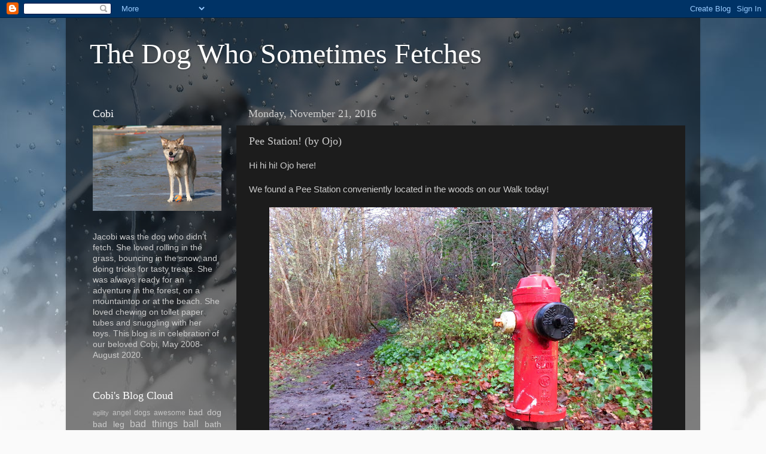

--- FILE ---
content_type: text/html; charset=UTF-8
request_url: https://dogdoesntfetch.blogspot.com/2016/11/pee-station-by-ojo.html?showComment=1479796900510
body_size: 19973
content:
<!DOCTYPE html>
<html class='v2' dir='ltr' xmlns='http://www.w3.org/1999/xhtml' xmlns:b='http://www.google.com/2005/gml/b' xmlns:data='http://www.google.com/2005/gml/data' xmlns:expr='http://www.google.com/2005/gml/expr'>
<head>
<link href='https://www.blogger.com/static/v1/widgets/335934321-css_bundle_v2.css' rel='stylesheet' type='text/css'/>
<meta content='width=1100' name='viewport'/>
<meta content='text/html; charset=UTF-8' http-equiv='Content-Type'/>
<meta content='blogger' name='generator'/>
<link href='https://dogdoesntfetch.blogspot.com/favicon.ico' rel='icon' type='image/x-icon'/>
<link href='http://dogdoesntfetch.blogspot.com/2016/11/pee-station-by-ojo.html' rel='canonical'/>
<link rel="alternate" type="application/atom+xml" title="The Dog Who Sometimes Fetches - Atom" href="https://dogdoesntfetch.blogspot.com/feeds/posts/default" />
<link rel="alternate" type="application/rss+xml" title="The Dog Who Sometimes Fetches - RSS" href="https://dogdoesntfetch.blogspot.com/feeds/posts/default?alt=rss" />
<link rel="service.post" type="application/atom+xml" title="The Dog Who Sometimes Fetches - Atom" href="https://www.blogger.com/feeds/6372653964888023457/posts/default" />

<link rel="alternate" type="application/atom+xml" title="The Dog Who Sometimes Fetches - Atom" href="https://dogdoesntfetch.blogspot.com/feeds/3658017652117363425/comments/default" />
<!--Can't find substitution for tag [blog.ieCssRetrofitLinks]-->
<link href='https://blogger.googleusercontent.com/img/b/R29vZ2xl/AVvXsEiY6jgUnwFqTfrx1qg9GA5XSqvNZWI39hvvx1iFBRUqmxgzze2WvyltyynsBgp7Bx4nLk8p4iZ5hwA-WQxlCCsrb_6siqysBwV430WeKut78y5d2l3v_BCIULeqKEmo9O1vLp93fxsWq5VD/s640/IMG_2650.jpg' rel='image_src'/>
<meta content='http://dogdoesntfetch.blogspot.com/2016/11/pee-station-by-ojo.html' property='og:url'/>
<meta content='Pee Station! (by Ojo)' property='og:title'/>
<meta content='Hi hi hi! Ojo here!   We found a Pee Station conveniently located in the woods on our Walk today!      It had many pee-mails on it!      Isn...' property='og:description'/>
<meta content='https://blogger.googleusercontent.com/img/b/R29vZ2xl/AVvXsEiY6jgUnwFqTfrx1qg9GA5XSqvNZWI39hvvx1iFBRUqmxgzze2WvyltyynsBgp7Bx4nLk8p4iZ5hwA-WQxlCCsrb_6siqysBwV430WeKut78y5d2l3v_BCIULeqKEmo9O1vLp93fxsWq5VD/w1200-h630-p-k-no-nu/IMG_2650.jpg' property='og:image'/>
<title>The Dog Who Sometimes Fetches: Pee Station! (by Ojo)</title>
<style id='page-skin-1' type='text/css'><!--
/*-----------------------------------------------
Blogger Template Style
Name:     Picture Window
Designer: Josh Peterson
URL:      www.noaesthetic.com
----------------------------------------------- */
/* Variable definitions
====================
<Variable name="keycolor" description="Main Color" type="color" default="#1a222a"/>
<Variable name="body.background" description="Body Background" type="background"
color="#336699" default="#111111 url(//themes.googleusercontent.com/image?id=1OACCYOE0-eoTRTfsBuX1NMN9nz599ufI1Jh0CggPFA_sK80AGkIr8pLtYRpNUKPmwtEa) repeat-x fixed top center"/>
<Group description="Page Text" selector="body">
<Variable name="body.font" description="Font" type="font"
default="normal normal 15px Arial, Tahoma, Helvetica, FreeSans, sans-serif"/>
<Variable name="body.text.color" description="Text Color" type="color" default="#333333"/>
</Group>
<Group description="Backgrounds" selector=".body-fauxcolumns-outer">
<Variable name="body.background.color" description="Outer Background" type="color" default="#296695"/>
<Variable name="header.background.color" description="Header Background" type="color" default="transparent"/>
<Variable name="post.background.color" description="Post Background" type="color" default="#ffffff"/>
</Group>
<Group description="Links" selector=".main-outer">
<Variable name="link.color" description="Link Color" type="color" default="#336699"/>
<Variable name="link.visited.color" description="Visited Color" type="color" default="#6699cc"/>
<Variable name="link.hover.color" description="Hover Color" type="color" default="#33aaff"/>
</Group>
<Group description="Blog Title" selector=".header h1">
<Variable name="header.font" description="Title Font" type="font"
default="normal normal 36px Arial, Tahoma, Helvetica, FreeSans, sans-serif"/>
<Variable name="header.text.color" description="Text Color" type="color" default="#ffffff" />
</Group>
<Group description="Tabs Text" selector=".tabs-inner .widget li a">
<Variable name="tabs.font" description="Font" type="font"
default="normal normal 15px Arial, Tahoma, Helvetica, FreeSans, sans-serif"/>
<Variable name="tabs.text.color" description="Text Color" type="color" default="#ffffff"/>
<Variable name="tabs.selected.text.color" description="Selected Color" type="color" default="#cccccc"/>
</Group>
<Group description="Tabs Background" selector=".tabs-outer .PageList">
<Variable name="tabs.background.color" description="Background Color" type="color" default="transparent"/>
<Variable name="tabs.selected.background.color" description="Selected Color" type="color" default="transparent"/>
<Variable name="tabs.separator.color" description="Separator Color" type="color" default="transparent"/>
</Group>
<Group description="Post Title" selector="h3.post-title, .comments h4">
<Variable name="post.title.font" description="Title Font" type="font"
default="normal normal 18px Arial, Tahoma, Helvetica, FreeSans, sans-serif"/>
</Group>
<Group description="Date Header" selector=".date-header">
<Variable name="date.header.color" description="Text Color" type="color" default="#cccccc"/>
</Group>
<Group description="Post" selector=".post">
<Variable name="post.footer.text.color" description="Footer Text Color" type="color" default="#999999"/>
<Variable name="post.border.color" description="Border Color" type="color" default="#dddddd"/>
</Group>
<Group description="Gadgets" selector="h2">
<Variable name="widget.title.font" description="Title Font" type="font"
default="bold normal 13px Arial, Tahoma, Helvetica, FreeSans, sans-serif"/>
<Variable name="widget.title.text.color" description="Title Color" type="color" default="#888888"/>
</Group>
<Group description="Footer" selector=".footer-outer">
<Variable name="footer.text.color" description="Text Color" type="color" default="#cccccc"/>
<Variable name="footer.widget.title.text.color" description="Gadget Title Color" type="color" default="#aaaaaa"/>
</Group>
<Group description="Footer Links" selector=".footer-outer">
<Variable name="footer.link.color" description="Link Color" type="color" default="#99ccee"/>
<Variable name="footer.link.visited.color" description="Visited Color" type="color" default="#77aaee"/>
<Variable name="footer.link.hover.color" description="Hover Color" type="color" default="#33aaff"/>
</Group>
<Variable name="content.margin" description="Content Margin Top" type="length" default="20px"/>
<Variable name="content.padding" description="Content Padding" type="length" default="0"/>
<Variable name="content.background" description="Content Background" type="background"
default="transparent none repeat scroll top left"/>
<Variable name="content.border.radius" description="Content Border Radius" type="length" default="0"/>
<Variable name="content.shadow.spread" description="Content Shadow Spread" type="length" default="0"/>
<Variable name="header.padding" description="Header Padding" type="length" default="0"/>
<Variable name="header.background.gradient" description="Header Gradient" type="url"
default="none"/>
<Variable name="header.border.radius" description="Header Border Radius" type="length" default="0"/>
<Variable name="main.border.radius.top" description="Main Border Radius" type="length" default="20px"/>
<Variable name="footer.border.radius.top" description="Footer Border Radius Top" type="length" default="0"/>
<Variable name="footer.border.radius.bottom" description="Footer Border Radius Bottom" type="length" default="20px"/>
<Variable name="region.shadow.spread" description="Main and Footer Shadow Spread" type="length" default="3px"/>
<Variable name="region.shadow.offset" description="Main and Footer Shadow Offset" type="length" default="1px"/>
<Variable name="tabs.background.gradient" description="Tab Background Gradient" type="url" default="none"/>
<Variable name="tab.selected.background.gradient" description="Selected Tab Background" type="url"
default="url(//www.blogblog.com/1kt/transparent/white80.png)"/>
<Variable name="tab.background" description="Tab Background" type="background"
default="transparent url(//www.blogblog.com/1kt/transparent/black50.png) repeat scroll top left"/>
<Variable name="tab.border.radius" description="Tab Border Radius" type="length" default="10px" />
<Variable name="tab.first.border.radius" description="First Tab Border Radius" type="length" default="10px" />
<Variable name="tabs.border.radius" description="Tabs Border Radius" type="length" default="0" />
<Variable name="tabs.spacing" description="Tab Spacing" type="length" default=".25em"/>
<Variable name="tabs.margin.bottom" description="Tab Margin Bottom" type="length" default="0"/>
<Variable name="tabs.margin.sides" description="Tab Margin Sides" type="length" default="20px"/>
<Variable name="main.background" description="Main Background" type="background"
default="transparent url(//www.blogblog.com/1kt/transparent/white80.png) repeat scroll top left"/>
<Variable name="main.padding.sides" description="Main Padding Sides" type="length" default="20px"/>
<Variable name="footer.background" description="Footer Background" type="background"
default="transparent url(//www.blogblog.com/1kt/transparent/black50.png) repeat scroll top left"/>
<Variable name="post.margin.sides" description="Post Margin Sides" type="length" default="-20px"/>
<Variable name="post.border.radius" description="Post Border Radius" type="length" default="5px"/>
<Variable name="widget.title.text.transform" description="Widget Title Text Transform" type="string" default="uppercase"/>
<Variable name="mobile.background.overlay" description="Mobile Background Overlay" type="string"
default="transparent none repeat scroll top left"/>
<Variable name="startSide" description="Side where text starts in blog language" type="automatic" default="left"/>
<Variable name="endSide" description="Side where text ends in blog language" type="automatic" default="right"/>
*/
/* Content
----------------------------------------------- */
body {
font: normal normal 15px Arial, Tahoma, Helvetica, FreeSans, sans-serif;
color: #cccccc;
background: #fafafa url(//themes.googleusercontent.com/image?id=1iJBX-a-hBX2tKaDdERpElPUmvb4r5MDX9lEx06AA-UtZIQCYziZg3PFbmOyt-g2sH8Jo) repeat-x fixed top center;
}
html body .region-inner {
min-width: 0;
max-width: 100%;
width: auto;
}
.content-outer {
font-size: 90%;
}
a:link {
text-decoration:none;
color: #cccccc;
}
a:visited {
text-decoration:none;
color: #666666;
}
a:hover {
text-decoration:underline;
color: #ffaa00;
}
.content-outer {
background: transparent url(//www.blogblog.com/1kt/transparent/black50.png) repeat scroll top left;
-moz-border-radius: 0;
-webkit-border-radius: 0;
-goog-ms-border-radius: 0;
border-radius: 0;
-moz-box-shadow: 0 0 3px rgba(0, 0, 0, .15);
-webkit-box-shadow: 0 0 3px rgba(0, 0, 0, .15);
-goog-ms-box-shadow: 0 0 3px rgba(0, 0, 0, .15);
box-shadow: 0 0 3px rgba(0, 0, 0, .15);
margin: 0 auto;
}
.content-inner {
padding: 10px;
}
/* Header
----------------------------------------------- */
.header-outer {
background: transparent none repeat-x scroll top left;
_background-image: none;
color: #ffffff;
-moz-border-radius: 0;
-webkit-border-radius: 0;
-goog-ms-border-radius: 0;
border-radius: 0;
}
.Header img, .Header #header-inner {
-moz-border-radius: 0;
-webkit-border-radius: 0;
-goog-ms-border-radius: 0;
border-radius: 0;
}
.header-inner .Header .titlewrapper,
.header-inner .Header .descriptionwrapper {
padding-left: 30px;
padding-right: 30px;
}
.Header h1 {
font: normal normal 48px Georgia, Utopia, 'Palatino Linotype', Palatino, serif;
text-shadow: 1px 1px 3px rgba(0, 0, 0, 0.3);
}
.Header h1 a {
color: #ffffff;
}
.Header .description {
font-size: 130%;
}
/* Tabs
----------------------------------------------- */
.tabs-inner {
margin: .5em 15px 1em;
padding: 0;
}
.tabs-inner .section {
margin: 0;
}
.tabs-inner .widget ul {
padding: 0;
background: #1c1c1c none repeat scroll bottom;
-moz-border-radius: 0;
-webkit-border-radius: 0;
-goog-ms-border-radius: 0;
border-radius: 0;
}
.tabs-inner .widget li {
border: none;
}
.tabs-inner .widget li a {
display: inline-block;
padding: .5em 1em;
margin-right: 0;
color: #cccccc;
font: normal normal 15px Georgia, Utopia, 'Palatino Linotype', Palatino, serif;
-moz-border-radius: 0 0 0 0;
-webkit-border-top-left-radius: 0;
-webkit-border-top-right-radius: 0;
-goog-ms-border-radius: 0 0 0 0;
border-radius: 0 0 0 0;
background: transparent none no-repeat scroll top left;
border-right: 1px solid #000000;
}
.tabs-inner .widget li:first-child a {
padding-left: 1.25em;
-moz-border-radius-topleft: 0;
-moz-border-radius-bottomleft: 0;
-webkit-border-top-left-radius: 0;
-webkit-border-bottom-left-radius: 0;
-goog-ms-border-top-left-radius: 0;
-goog-ms-border-bottom-left-radius: 0;
border-top-left-radius: 0;
border-bottom-left-radius: 0;
}
.tabs-inner .widget li.selected a,
.tabs-inner .widget li a:hover {
position: relative;
z-index: 1;
background: #dd7700 none repeat scroll bottom;
color: #ffffff;
-moz-box-shadow: 0 0 0 rgba(0, 0, 0, .15);
-webkit-box-shadow: 0 0 0 rgba(0, 0, 0, .15);
-goog-ms-box-shadow: 0 0 0 rgba(0, 0, 0, .15);
box-shadow: 0 0 0 rgba(0, 0, 0, .15);
}
/* Headings
----------------------------------------------- */
h2 {
font: normal normal 18px Georgia, Utopia, 'Palatino Linotype', Palatino, serif;
text-transform: none;
color: #ffffff;
margin: .5em 0;
}
/* Main
----------------------------------------------- */
.main-outer {
background: transparent none repeat scroll top center;
-moz-border-radius: 0 0 0 0;
-webkit-border-top-left-radius: 0;
-webkit-border-top-right-radius: 0;
-webkit-border-bottom-left-radius: 0;
-webkit-border-bottom-right-radius: 0;
-goog-ms-border-radius: 0 0 0 0;
border-radius: 0 0 0 0;
-moz-box-shadow: 0 0 0 rgba(0, 0, 0, .15);
-webkit-box-shadow: 0 0 0 rgba(0, 0, 0, .15);
-goog-ms-box-shadow: 0 0 0 rgba(0, 0, 0, .15);
box-shadow: 0 0 0 rgba(0, 0, 0, .15);
}
.main-inner {
padding: 15px 20px 20px;
}
.main-inner .column-center-inner {
padding: 0 0;
}
.main-inner .column-left-inner {
padding-left: 0;
}
.main-inner .column-right-inner {
padding-right: 0;
}
/* Posts
----------------------------------------------- */
h3.post-title {
margin: 0;
font: normal normal 18px Georgia, Utopia, 'Palatino Linotype', Palatino, serif;
}
.comments h4 {
margin: 1em 0 0;
font: normal normal 18px Georgia, Utopia, 'Palatino Linotype', Palatino, serif;
}
.date-header span {
color: #cccccc;
}
.post-outer {
background-color: #1c1c1c;
border: solid 1px transparent;
-moz-border-radius: 0;
-webkit-border-radius: 0;
border-radius: 0;
-goog-ms-border-radius: 0;
padding: 15px 20px;
margin: 0 -20px 20px;
}
.post-body {
line-height: 1.4;
font-size: 110%;
position: relative;
}
.post-header {
margin: 0 0 1.5em;
color: #999999;
line-height: 1.6;
}
.post-footer {
margin: .5em 0 0;
color: #999999;
line-height: 1.6;
}
#blog-pager {
font-size: 140%
}
#comments .comment-author {
padding-top: 1.5em;
border-top: dashed 1px #ccc;
border-top: dashed 1px rgba(128, 128, 128, .5);
background-position: 0 1.5em;
}
#comments .comment-author:first-child {
padding-top: 0;
border-top: none;
}
.avatar-image-container {
margin: .2em 0 0;
}
/* Comments
----------------------------------------------- */
.comments .comments-content .icon.blog-author {
background-repeat: no-repeat;
background-image: url([data-uri]);
}
.comments .comments-content .loadmore a {
border-top: 1px solid #ffaa00;
border-bottom: 1px solid #ffaa00;
}
.comments .continue {
border-top: 2px solid #ffaa00;
}
/* Widgets
----------------------------------------------- */
.widget ul, .widget #ArchiveList ul.flat {
padding: 0;
list-style: none;
}
.widget ul li, .widget #ArchiveList ul.flat li {
border-top: dashed 1px #ccc;
border-top: dashed 1px rgba(128, 128, 128, .5);
}
.widget ul li:first-child, .widget #ArchiveList ul.flat li:first-child {
border-top: none;
}
.widget .post-body ul {
list-style: disc;
}
.widget .post-body ul li {
border: none;
}
/* Footer
----------------------------------------------- */
.footer-outer {
color:#cccccc;
background: transparent none repeat scroll top center;
-moz-border-radius: 0 0 0 0;
-webkit-border-top-left-radius: 0;
-webkit-border-top-right-radius: 0;
-webkit-border-bottom-left-radius: 0;
-webkit-border-bottom-right-radius: 0;
-goog-ms-border-radius: 0 0 0 0;
border-radius: 0 0 0 0;
-moz-box-shadow: 0 0 0 rgba(0, 0, 0, .15);
-webkit-box-shadow: 0 0 0 rgba(0, 0, 0, .15);
-goog-ms-box-shadow: 0 0 0 rgba(0, 0, 0, .15);
box-shadow: 0 0 0 rgba(0, 0, 0, .15);
}
.footer-inner {
padding: 10px 20px 20px;
}
.footer-outer a {
color: #cccccc;
}
.footer-outer a:visited {
color: #666666;
}
.footer-outer a:hover {
color: #ffaa00;
}
.footer-outer .widget h2 {
color: #ffffff;
}
/* Mobile
----------------------------------------------- */
html body.mobile {
height: auto;
}
html body.mobile {
min-height: 480px;
background-size: 100% auto;
}
.mobile .body-fauxcolumn-outer {
background: transparent none repeat scroll top left;
}
html .mobile .mobile-date-outer, html .mobile .blog-pager {
border-bottom: none;
background: transparent none repeat scroll top center;
margin-bottom: 10px;
}
.mobile .date-outer {
background: transparent none repeat scroll top center;
}
.mobile .header-outer, .mobile .main-outer,
.mobile .post-outer, .mobile .footer-outer {
-moz-border-radius: 0;
-webkit-border-radius: 0;
-goog-ms-border-radius: 0;
border-radius: 0;
}
.mobile .content-outer,
.mobile .main-outer,
.mobile .post-outer {
background: inherit;
border: none;
}
.mobile .content-outer {
font-size: 100%;
}
.mobile-link-button {
background-color: #cccccc;
}
.mobile-link-button a:link, .mobile-link-button a:visited {
color: #1c1c1c;
}
.mobile-index-contents {
color: #cccccc;
}
.mobile .tabs-inner .PageList .widget-content {
background: #dd7700 none repeat scroll bottom;
color: #ffffff;
}
.mobile .tabs-inner .PageList .widget-content .pagelist-arrow {
border-left: 1px solid #000000;
}

--></style>
<style id='template-skin-1' type='text/css'><!--
body {
min-width: 1060px;
}
.content-outer, .content-fauxcolumn-outer, .region-inner {
min-width: 1060px;
max-width: 1060px;
_width: 1060px;
}
.main-inner .columns {
padding-left: 260px;
padding-right: 0px;
}
.main-inner .fauxcolumn-center-outer {
left: 260px;
right: 0px;
/* IE6 does not respect left and right together */
_width: expression(this.parentNode.offsetWidth -
parseInt("260px") -
parseInt("0px") + 'px');
}
.main-inner .fauxcolumn-left-outer {
width: 260px;
}
.main-inner .fauxcolumn-right-outer {
width: 0px;
}
.main-inner .column-left-outer {
width: 260px;
right: 100%;
margin-left: -260px;
}
.main-inner .column-right-outer {
width: 0px;
margin-right: -0px;
}
#layout {
min-width: 0;
}
#layout .content-outer {
min-width: 0;
width: 800px;
}
#layout .region-inner {
min-width: 0;
width: auto;
}
--></style>
<link href='https://www.blogger.com/dyn-css/authorization.css?targetBlogID=6372653964888023457&amp;zx=60d59eb8-f43e-4de3-88fd-06ea20113cf6' media='none' onload='if(media!=&#39;all&#39;)media=&#39;all&#39;' rel='stylesheet'/><noscript><link href='https://www.blogger.com/dyn-css/authorization.css?targetBlogID=6372653964888023457&amp;zx=60d59eb8-f43e-4de3-88fd-06ea20113cf6' rel='stylesheet'/></noscript>
<meta name='google-adsense-platform-account' content='ca-host-pub-1556223355139109'/>
<meta name='google-adsense-platform-domain' content='blogspot.com'/>

</head>
<body class='loading'>
<div class='navbar section' id='navbar'><div class='widget Navbar' data-version='1' id='Navbar1'><script type="text/javascript">
    function setAttributeOnload(object, attribute, val) {
      if(window.addEventListener) {
        window.addEventListener('load',
          function(){ object[attribute] = val; }, false);
      } else {
        window.attachEvent('onload', function(){ object[attribute] = val; });
      }
    }
  </script>
<div id="navbar-iframe-container"></div>
<script type="text/javascript" src="https://apis.google.com/js/platform.js"></script>
<script type="text/javascript">
      gapi.load("gapi.iframes:gapi.iframes.style.bubble", function() {
        if (gapi.iframes && gapi.iframes.getContext) {
          gapi.iframes.getContext().openChild({
              url: 'https://www.blogger.com/navbar/6372653964888023457?po\x3d3658017652117363425\x26origin\x3dhttps://dogdoesntfetch.blogspot.com',
              where: document.getElementById("navbar-iframe-container"),
              id: "navbar-iframe"
          });
        }
      });
    </script><script type="text/javascript">
(function() {
var script = document.createElement('script');
script.type = 'text/javascript';
script.src = '//pagead2.googlesyndication.com/pagead/js/google_top_exp.js';
var head = document.getElementsByTagName('head')[0];
if (head) {
head.appendChild(script);
}})();
</script>
</div></div>
<div class='body-fauxcolumns'>
<div class='fauxcolumn-outer body-fauxcolumn-outer'>
<div class='cap-top'>
<div class='cap-left'></div>
<div class='cap-right'></div>
</div>
<div class='fauxborder-left'>
<div class='fauxborder-right'></div>
<div class='fauxcolumn-inner'>
</div>
</div>
<div class='cap-bottom'>
<div class='cap-left'></div>
<div class='cap-right'></div>
</div>
</div>
</div>
<div class='content'>
<div class='content-fauxcolumns'>
<div class='fauxcolumn-outer content-fauxcolumn-outer'>
<div class='cap-top'>
<div class='cap-left'></div>
<div class='cap-right'></div>
</div>
<div class='fauxborder-left'>
<div class='fauxborder-right'></div>
<div class='fauxcolumn-inner'>
</div>
</div>
<div class='cap-bottom'>
<div class='cap-left'></div>
<div class='cap-right'></div>
</div>
</div>
</div>
<div class='content-outer'>
<div class='content-cap-top cap-top'>
<div class='cap-left'></div>
<div class='cap-right'></div>
</div>
<div class='fauxborder-left content-fauxborder-left'>
<div class='fauxborder-right content-fauxborder-right'></div>
<div class='content-inner'>
<header>
<div class='header-outer'>
<div class='header-cap-top cap-top'>
<div class='cap-left'></div>
<div class='cap-right'></div>
</div>
<div class='fauxborder-left header-fauxborder-left'>
<div class='fauxborder-right header-fauxborder-right'></div>
<div class='region-inner header-inner'>
<div class='header section' id='header'><div class='widget Header' data-version='1' id='Header1'>
<div id='header-inner'>
<div class='titlewrapper'>
<h1 class='title'>
<a href='https://dogdoesntfetch.blogspot.com/'>The Dog Who Sometimes Fetches</a>
</h1>
</div>
<div class='descriptionwrapper'>
<p class='description'><span>
</span></p>
</div>
</div>
</div></div>
</div>
</div>
<div class='header-cap-bottom cap-bottom'>
<div class='cap-left'></div>
<div class='cap-right'></div>
</div>
</div>
</header>
<div class='tabs-outer'>
<div class='tabs-cap-top cap-top'>
<div class='cap-left'></div>
<div class='cap-right'></div>
</div>
<div class='fauxborder-left tabs-fauxborder-left'>
<div class='fauxborder-right tabs-fauxborder-right'></div>
<div class='region-inner tabs-inner'>
<div class='tabs no-items section' id='crosscol'></div>
<div class='tabs no-items section' id='crosscol-overflow'></div>
</div>
</div>
<div class='tabs-cap-bottom cap-bottom'>
<div class='cap-left'></div>
<div class='cap-right'></div>
</div>
</div>
<div class='main-outer'>
<div class='main-cap-top cap-top'>
<div class='cap-left'></div>
<div class='cap-right'></div>
</div>
<div class='fauxborder-left main-fauxborder-left'>
<div class='fauxborder-right main-fauxborder-right'></div>
<div class='region-inner main-inner'>
<div class='columns fauxcolumns'>
<div class='fauxcolumn-outer fauxcolumn-center-outer'>
<div class='cap-top'>
<div class='cap-left'></div>
<div class='cap-right'></div>
</div>
<div class='fauxborder-left'>
<div class='fauxborder-right'></div>
<div class='fauxcolumn-inner'>
</div>
</div>
<div class='cap-bottom'>
<div class='cap-left'></div>
<div class='cap-right'></div>
</div>
</div>
<div class='fauxcolumn-outer fauxcolumn-left-outer'>
<div class='cap-top'>
<div class='cap-left'></div>
<div class='cap-right'></div>
</div>
<div class='fauxborder-left'>
<div class='fauxborder-right'></div>
<div class='fauxcolumn-inner'>
</div>
</div>
<div class='cap-bottom'>
<div class='cap-left'></div>
<div class='cap-right'></div>
</div>
</div>
<div class='fauxcolumn-outer fauxcolumn-right-outer'>
<div class='cap-top'>
<div class='cap-left'></div>
<div class='cap-right'></div>
</div>
<div class='fauxborder-left'>
<div class='fauxborder-right'></div>
<div class='fauxcolumn-inner'>
</div>
</div>
<div class='cap-bottom'>
<div class='cap-left'></div>
<div class='cap-right'></div>
</div>
</div>
<!-- corrects IE6 width calculation -->
<div class='columns-inner'>
<div class='column-center-outer'>
<div class='column-center-inner'>
<div class='main section' id='main'><div class='widget Blog' data-version='1' id='Blog1'>
<div class='blog-posts hfeed'>
<!--Can't find substitution for tag [defaultAdStart]-->

          <div class="date-outer">
        
<h2 class='date-header'><span>Monday, November 21, 2016</span></h2>

          <div class="date-posts">
        
<div class='post-outer'>
<div class='post hentry' itemprop='blogPost' itemscope='itemscope' itemtype='http://schema.org/BlogPosting'>
<meta content='https://blogger.googleusercontent.com/img/b/R29vZ2xl/AVvXsEiY6jgUnwFqTfrx1qg9GA5XSqvNZWI39hvvx1iFBRUqmxgzze2WvyltyynsBgp7Bx4nLk8p4iZ5hwA-WQxlCCsrb_6siqysBwV430WeKut78y5d2l3v_BCIULeqKEmo9O1vLp93fxsWq5VD/s640/IMG_2650.jpg' itemprop='image_url'/>
<meta content='6372653964888023457' itemprop='blogId'/>
<meta content='3658017652117363425' itemprop='postId'/>
<a name='3658017652117363425'></a>
<h3 class='post-title entry-title' itemprop='name'>
Pee Station! (by Ojo)
</h3>
<div class='post-header'>
<div class='post-header-line-1'></div>
</div>
<div class='post-body entry-content' id='post-body-3658017652117363425' itemprop='description articleBody'>
Hi hi hi! Ojo here!<br />
<br />
We found a Pee Station conveniently located in the woods on our Walk today!<br />
<br />
<div class="separator" style="clear: both; text-align: center;">
<a href="https://blogger.googleusercontent.com/img/b/R29vZ2xl/AVvXsEiY6jgUnwFqTfrx1qg9GA5XSqvNZWI39hvvx1iFBRUqmxgzze2WvyltyynsBgp7Bx4nLk8p4iZ5hwA-WQxlCCsrb_6siqysBwV430WeKut78y5d2l3v_BCIULeqKEmo9O1vLp93fxsWq5VD/s1600/IMG_2650.jpg" imageanchor="1" style="margin-left: 1em; margin-right: 1em;"><img border="0" height="480" src="https://blogger.googleusercontent.com/img/b/R29vZ2xl/AVvXsEiY6jgUnwFqTfrx1qg9GA5XSqvNZWI39hvvx1iFBRUqmxgzze2WvyltyynsBgp7Bx4nLk8p4iZ5hwA-WQxlCCsrb_6siqysBwV430WeKut78y5d2l3v_BCIULeqKEmo9O1vLp93fxsWq5VD/s640/IMG_2650.jpg" width="640" /></a></div>
<br />
It had many pee-mails on it!<br />
<br />
<div class="separator" style="clear: both; text-align: center;">
<a href="https://blogger.googleusercontent.com/img/b/R29vZ2xl/AVvXsEg_YvPZGUKzeDYOjngvxQj-Ocj9I1CNwi09nCYMZ61PM1FRxx0syvd73pRrfK1lB2QUevHaoFGz67W-uCY6gPZYRZvslaGDtyYlX7Aqw99wQcD_ZI7IxzJFCYZX85u9qTmduqiGZLv7Be9i/s1600/IMG_2654.jpg" imageanchor="1" style="margin-left: 1em; margin-right: 1em;"><img border="0" height="480" src="https://blogger.googleusercontent.com/img/b/R29vZ2xl/AVvXsEg_YvPZGUKzeDYOjngvxQj-Ocj9I1CNwi09nCYMZ61PM1FRxx0syvd73pRrfK1lB2QUevHaoFGz67W-uCY6gPZYRZvslaGDtyYlX7Aqw99wQcD_ZI7IxzJFCYZX85u9qTmduqiGZLv7Be9i/s640/IMG_2654.jpg" width="640" /></a></div>
<br />
Isn't that nice of the people to put a Pee Station in the woods for us?<br />
<br />
<div class="separator" style="clear: both; text-align: center;">
<a href="https://blogger.googleusercontent.com/img/b/R29vZ2xl/AVvXsEgEzP5tqLNGLHGQhGSLPMXrM_kspzvacjXwbs66sD5l_a5ww_WJlb_sRQNr7GIyD8GnwScnvr0MczENGI2xX-IUrKaMw0SEsubcJb_UPGincn7dHNo5rJSanbAzNyd_fsiT-wvkWZ98P7KA/s1600/IMG_2662.jpg" imageanchor="1" style="margin-left: 1em; margin-right: 1em;"><img border="0" height="480" src="https://blogger.googleusercontent.com/img/b/R29vZ2xl/AVvXsEgEzP5tqLNGLHGQhGSLPMXrM_kspzvacjXwbs66sD5l_a5ww_WJlb_sRQNr7GIyD8GnwScnvr0MczENGI2xX-IUrKaMw0SEsubcJb_UPGincn7dHNo5rJSanbAzNyd_fsiT-wvkWZ98P7KA/s640/IMG_2662.jpg" width="640" /></a></div>
<br />
<div style='clear: both;'></div>
</div>
<div class='post-footer'>
<div class='post-footer-line post-footer-line-1'><span class='post-author vcard'>
Posted by
<span class='fn' itemprop='author' itemscope='itemscope' itemtype='http://schema.org/Person'>
<meta content='https://www.blogger.com/profile/12819716650738147259' itemprop='url'/>
<a href='https://www.blogger.com/profile/12819716650738147259' rel='author' title='author profile'>
<span itemprop='name'>Ojo</span>
</a>
</span>
</span>
<span class='post-timestamp'>
at
<meta content='http://dogdoesntfetch.blogspot.com/2016/11/pee-station-by-ojo.html' itemprop='url'/>
<a class='timestamp-link' href='https://dogdoesntfetch.blogspot.com/2016/11/pee-station-by-ojo.html' rel='bookmark' title='permanent link'><abbr class='published' itemprop='datePublished' title='2016-11-21T13:07:00-08:00'>1:07&#8239;PM</abbr></a>
</span>
<span class='post-comment-link'>
</span>
<span class='post-icons'>
<span class='item-action'>
<a href='https://www.blogger.com/email-post/6372653964888023457/3658017652117363425' title='Email Post'>
<img alt="" class="icon-action" height="13" src="//img1.blogblog.com/img/icon18_email.gif" width="18">
</a>
</span>
<span class='item-control blog-admin pid-959297262'>
<a href='https://www.blogger.com/post-edit.g?blogID=6372653964888023457&postID=3658017652117363425&from=pencil' title='Edit Post'>
<img alt="" class="icon-action" height="18" src="//img2.blogblog.com/img/icon18_edit_allbkg.gif" width="18">
</a>
</span>
</span>
<div class='post-share-buttons goog-inline-block'>
<a class='goog-inline-block share-button sb-email' href='https://www.blogger.com/share-post.g?blogID=6372653964888023457&postID=3658017652117363425&target=email' target='_blank' title='Email This'><span class='share-button-link-text'>Email This</span></a><a class='goog-inline-block share-button sb-blog' href='https://www.blogger.com/share-post.g?blogID=6372653964888023457&postID=3658017652117363425&target=blog' onclick='window.open(this.href, "_blank", "height=270,width=475"); return false;' target='_blank' title='BlogThis!'><span class='share-button-link-text'>BlogThis!</span></a><a class='goog-inline-block share-button sb-twitter' href='https://www.blogger.com/share-post.g?blogID=6372653964888023457&postID=3658017652117363425&target=twitter' target='_blank' title='Share to X'><span class='share-button-link-text'>Share to X</span></a><a class='goog-inline-block share-button sb-facebook' href='https://www.blogger.com/share-post.g?blogID=6372653964888023457&postID=3658017652117363425&target=facebook' onclick='window.open(this.href, "_blank", "height=430,width=640"); return false;' target='_blank' title='Share to Facebook'><span class='share-button-link-text'>Share to Facebook</span></a><a class='goog-inline-block share-button sb-pinterest' href='https://www.blogger.com/share-post.g?blogID=6372653964888023457&postID=3658017652117363425&target=pinterest' target='_blank' title='Share to Pinterest'><span class='share-button-link-text'>Share to Pinterest</span></a>
</div>
<span class='post-backlinks post-comment-link'>
</span>
</div>
<div class='post-footer-line post-footer-line-2'><span class='post-labels'>
Labels:
<a href='https://dogdoesntfetch.blogspot.com/search/label/walk' rel='tag'>walk</a>
</span>
</div>
<div class='post-footer-line post-footer-line-3'><span class='post-location'>
</span>
</div>
</div>
</div>
<div class='comments' id='comments'>
<a name='comments'></a>
<h4>17 comments:</h4>
<div id='Blog1_comments-block-wrapper'>
<dl class='avatar-comment-indent' id='comments-block'>
<dt class='comment-author ' id='c1439933729141167673'>
<a name='c1439933729141167673'></a>
<div class="avatar-image-container vcard"><span dir="ltr"><a href="https://www.blogger.com/profile/00016429680204297991" target="" rel="nofollow" onclick="" class="avatar-hovercard" id="av-1439933729141167673-00016429680204297991"><img src="https://resources.blogblog.com/img/blank.gif" width="35" height="35" class="delayLoad" style="display: none;" longdesc="//blogger.googleusercontent.com/img/b/R29vZ2xl/AVvXsEh6eDIqvV1NCoT5jU7VDVtZDyltgWdUJlstf1-nHqDftTV6Dh6bYs43U9GCzQXfSIV4RP3zF57fH0eXkiq5Qs9LJfq-x60qjG731WHWLDa-OICAnBGZwKpXBD_ezY2tmQ/s45-c/kittensdogs+037.jpg" alt="" title="Zoe">

<noscript><img src="//blogger.googleusercontent.com/img/b/R29vZ2xl/AVvXsEh6eDIqvV1NCoT5jU7VDVtZDyltgWdUJlstf1-nHqDftTV6Dh6bYs43U9GCzQXfSIV4RP3zF57fH0eXkiq5Qs9LJfq-x60qjG731WHWLDa-OICAnBGZwKpXBD_ezY2tmQ/s45-c/kittensdogs+037.jpg" width="35" height="35" class="photo" alt=""></noscript></a></span></div>
<a href='https://www.blogger.com/profile/00016429680204297991' rel='nofollow'>Zoe</a>
said...
</dt>
<dd class='comment-body' id='Blog1_cmt-1439933729141167673'>
<p>
That kinda deal is one the boy dogs &#39;specially like but us grrls like to mark stuff too, huh? I find good pee mail on my walks. Me an Tux both leave mail.
</p>
</dd>
<dd class='comment-footer'>
<span class='comment-timestamp'>
<a href='https://dogdoesntfetch.blogspot.com/2016/11/pee-station-by-ojo.html?showComment=1479766720279#c1439933729141167673' title='comment permalink'>
November 21, 2016 at 2:18&#8239;PM
</a>
<span class='item-control blog-admin pid-1369859179'>
<a class='comment-delete' href='https://www.blogger.com/comment/delete/6372653964888023457/1439933729141167673' title='Delete Comment'>
<img src='//www.blogger.com/img/icon_delete13.gif'/>
</a>
</span>
</span>
</dd>
<dt class='comment-author ' id='c5972023444104370259'>
<a name='c5972023444104370259'></a>
<div class="avatar-image-container vcard"><span dir="ltr"><a href="https://www.blogger.com/profile/00806851629631511351" target="" rel="nofollow" onclick="" class="avatar-hovercard" id="av-5972023444104370259-00806851629631511351"><img src="https://resources.blogblog.com/img/blank.gif" width="35" height="35" class="delayLoad" style="display: none;" longdesc="//blogger.googleusercontent.com/img/b/R29vZ2xl/AVvXsEiU1rwhcsVwWKRz7KK45x2J6mFccpCMEN0971LWGZfKhkFUmIjUfwcam-aUY5Yep4hm8XkCJFY4OqCykzq7ptlgxb070oFThzl8F6_dvvdepZZ5HkrScMZ3pM8tUtyEIw/s45-c/pippen3.jpg" alt="" title="Pippen">

<noscript><img src="//blogger.googleusercontent.com/img/b/R29vZ2xl/AVvXsEiU1rwhcsVwWKRz7KK45x2J6mFccpCMEN0971LWGZfKhkFUmIjUfwcam-aUY5Yep4hm8XkCJFY4OqCykzq7ptlgxb070oFThzl8F6_dvvdepZZ5HkrScMZ3pM8tUtyEIw/s45-c/pippen3.jpg" width="35" height="35" class="photo" alt=""></noscript></a></span></div>
<a href='https://www.blogger.com/profile/00806851629631511351' rel='nofollow'>Pippen</a>
said...
</dt>
<dd class='comment-body' id='Blog1_cmt-5972023444104370259'>
<p>
Wow!  I&#39;ve never seen a pee station in any of the woods that I&#39;ve been in!  I have to make do and pee on the trees in my woods!  You guys are way lucky!<br /><br />Pippen
</p>
</dd>
<dd class='comment-footer'>
<span class='comment-timestamp'>
<a href='https://dogdoesntfetch.blogspot.com/2016/11/pee-station-by-ojo.html?showComment=1479766775483#c5972023444104370259' title='comment permalink'>
November 21, 2016 at 2:19&#8239;PM
</a>
<span class='item-control blog-admin pid-279910109'>
<a class='comment-delete' href='https://www.blogger.com/comment/delete/6372653964888023457/5972023444104370259' title='Delete Comment'>
<img src='//www.blogger.com/img/icon_delete13.gif'/>
</a>
</span>
</span>
</dd>
<dt class='comment-author ' id='c4104142679287721368'>
<a name='c4104142679287721368'></a>
<div class="avatar-image-container vcard"><span dir="ltr"><a href="https://www.blogger.com/profile/10212403434770733660" target="" rel="nofollow" onclick="" class="avatar-hovercard" id="av-4104142679287721368-10212403434770733660"><img src="https://resources.blogblog.com/img/blank.gif" width="35" height="35" class="delayLoad" style="display: none;" longdesc="//blogger.googleusercontent.com/img/b/R29vZ2xl/AVvXsEgy3uOticFRSfqkQ1u5vM_YZX2R2JMwOMjXrPbCJsGYGSPCe24OV59MO7ydzShz8092Esr734QMc8JqiPCKrFbmltM43mRCDa6jKRD5gRw_DpvAlOdEE0IVgIrg0AzeS1s/s45-c/IMG_9508.jpg" alt="" title="Charliedownunder">

<noscript><img src="//blogger.googleusercontent.com/img/b/R29vZ2xl/AVvXsEgy3uOticFRSfqkQ1u5vM_YZX2R2JMwOMjXrPbCJsGYGSPCe24OV59MO7ydzShz8092Esr734QMc8JqiPCKrFbmltM43mRCDa6jKRD5gRw_DpvAlOdEE0IVgIrg0AzeS1s/s45-c/IMG_9508.jpg" width="35" height="35" class="photo" alt=""></noscript></a></span></div>
<a href='https://www.blogger.com/profile/10212403434770733660' rel='nofollow'>Charliedownunder</a>
said...
</dt>
<dd class='comment-body' id='Blog1_cmt-4104142679287721368'>
<p>
Crikey ... It sure was nice of the peeps to put it there or you.  It&#39;s even red just like a proper pee mailbox.
</p>
</dd>
<dd class='comment-footer'>
<span class='comment-timestamp'>
<a href='https://dogdoesntfetch.blogspot.com/2016/11/pee-station-by-ojo.html?showComment=1479766806311#c4104142679287721368' title='comment permalink'>
November 21, 2016 at 2:20&#8239;PM
</a>
<span class='item-control blog-admin pid-1686640133'>
<a class='comment-delete' href='https://www.blogger.com/comment/delete/6372653964888023457/4104142679287721368' title='Delete Comment'>
<img src='//www.blogger.com/img/icon_delete13.gif'/>
</a>
</span>
</span>
</dd>
<dt class='comment-author ' id='c8819461558667232583'>
<a name='c8819461558667232583'></a>
<div class="avatar-image-container vcard"><span dir="ltr"><a href="https://www.blogger.com/profile/12533954545013852862" target="" rel="nofollow" onclick="" class="avatar-hovercard" id="av-8819461558667232583-12533954545013852862"><img src="https://resources.blogblog.com/img/blank.gif" width="35" height="35" class="delayLoad" style="display: none;" longdesc="//blogger.googleusercontent.com/img/b/R29vZ2xl/AVvXsEhCDdV1p6uKBxCNZXyeu8hosr-DN8EUg8FoynwJw6wkHm-lZroY950pTpTlqJGT7AupyAPNbqHD7BvnEsT0ARY3CtfuxQ1juB24v6LprvnZ3b9i9s1aDNvhh8dddwo4lvA9xq6DkBMhNuI_gZ2K7crCMEQnh1TslsKKpzlvjV6FNzsjuw/s45/background.snowflakeframe.jpg" alt="" title="Duke">

<noscript><img src="//blogger.googleusercontent.com/img/b/R29vZ2xl/AVvXsEhCDdV1p6uKBxCNZXyeu8hosr-DN8EUg8FoynwJw6wkHm-lZroY950pTpTlqJGT7AupyAPNbqHD7BvnEsT0ARY3CtfuxQ1juB24v6LprvnZ3b9i9s1aDNvhh8dddwo4lvA9xq6DkBMhNuI_gZ2K7crCMEQnh1TslsKKpzlvjV6FNzsjuw/s45/background.snowflakeframe.jpg" width="35" height="35" class="photo" alt=""></noscript></a></span></div>
<a href='https://www.blogger.com/profile/12533954545013852862' rel='nofollow'>Duke</a>
said...
</dt>
<dd class='comment-body' id='Blog1_cmt-8819461558667232583'>
<p>
That was very thoughtful of them!
</p>
</dd>
<dd class='comment-footer'>
<span class='comment-timestamp'>
<a href='https://dogdoesntfetch.blogspot.com/2016/11/pee-station-by-ojo.html?showComment=1479767673277#c8819461558667232583' title='comment permalink'>
November 21, 2016 at 2:34&#8239;PM
</a>
<span class='item-control blog-admin pid-928229525'>
<a class='comment-delete' href='https://www.blogger.com/comment/delete/6372653964888023457/8819461558667232583' title='Delete Comment'>
<img src='//www.blogger.com/img/icon_delete13.gif'/>
</a>
</span>
</span>
</dd>
<dt class='comment-author ' id='c1212184482279727154'>
<a name='c1212184482279727154'></a>
<div class="avatar-image-container vcard"><span dir="ltr"><a href="https://www.blogger.com/profile/06667365633354170385" target="" rel="nofollow" onclick="" class="avatar-hovercard" id="av-1212184482279727154-06667365633354170385"><img src="https://resources.blogblog.com/img/blank.gif" width="35" height="35" class="delayLoad" style="display: none;" longdesc="//blogger.googleusercontent.com/img/b/R29vZ2xl/AVvXsEiD3worZ1oCUnMwHtTUA3Mq805V9aWsmbSHLFgmpTasNo-ZFx4uB34-eXlry_AkS_vYllFwEq8VeEx9tHyGVN7_AJStQvs3x2d-cGzFw4Plr8txVM7WmvRKOwyZ6Hpk-w/s45-c/New+Profile+Image+%28ICON%29+2014.png" alt="" title="Frankie Furter and Ernie">

<noscript><img src="//blogger.googleusercontent.com/img/b/R29vZ2xl/AVvXsEiD3worZ1oCUnMwHtTUA3Mq805V9aWsmbSHLFgmpTasNo-ZFx4uB34-eXlry_AkS_vYllFwEq8VeEx9tHyGVN7_AJStQvs3x2d-cGzFw4Plr8txVM7WmvRKOwyZ6Hpk-w/s45-c/New+Profile+Image+%28ICON%29+2014.png" width="35" height="35" class="photo" alt=""></noscript></a></span></div>
<a href='https://www.blogger.com/profile/06667365633354170385' rel='nofollow'>Frankie Furter and Ernie</a>
said...
</dt>
<dd class='comment-body' id='Blog1_cmt-1212184482279727154'>
<p>
OMD OMD   that was SOOOOOO thoughtful and CONVENIENT fur you...  We LIKE it a LOT.
</p>
</dd>
<dd class='comment-footer'>
<span class='comment-timestamp'>
<a href='https://dogdoesntfetch.blogspot.com/2016/11/pee-station-by-ojo.html?showComment=1479770180360#c1212184482279727154' title='comment permalink'>
November 21, 2016 at 3:16&#8239;PM
</a>
<span class='item-control blog-admin pid-60220417'>
<a class='comment-delete' href='https://www.blogger.com/comment/delete/6372653964888023457/1212184482279727154' title='Delete Comment'>
<img src='//www.blogger.com/img/icon_delete13.gif'/>
</a>
</span>
</span>
</dd>
<dt class='comment-author ' id='c5678396093383637986'>
<a name='c5678396093383637986'></a>
<div class="avatar-image-container vcard"><span dir="ltr"><a href="https://www.blogger.com/profile/12050622761352753529" target="" rel="nofollow" onclick="" class="avatar-hovercard" id="av-5678396093383637986-12050622761352753529"><img src="https://resources.blogblog.com/img/blank.gif" width="35" height="35" class="delayLoad" style="display: none;" longdesc="//blogger.googleusercontent.com/img/b/R29vZ2xl/AVvXsEj16P3q3alguIYjse5jwUpxfthVSf3LGp0lfP0uWC7DPoAIcv8g4u6_SQR8rCM3g3SFDKepiEvR8ZNZo7asoq-QBudaF9cmcfJWdVBPYd1Qz0Dz2lOI4e6m-kVLyNpOgi4/s45-c/DSC_0312.JPG" alt="" title="Dachshund Nola">

<noscript><img src="//blogger.googleusercontent.com/img/b/R29vZ2xl/AVvXsEj16P3q3alguIYjse5jwUpxfthVSf3LGp0lfP0uWC7DPoAIcv8g4u6_SQR8rCM3g3SFDKepiEvR8ZNZo7asoq-QBudaF9cmcfJWdVBPYd1Qz0Dz2lOI4e6m-kVLyNpOgi4/s45-c/DSC_0312.JPG" width="35" height="35" class="photo" alt=""></noscript></a></span></div>
<a href='https://www.blogger.com/profile/12050622761352753529' rel='nofollow'>Dachshund Nola</a>
said...
</dt>
<dd class='comment-body' id='Blog1_cmt-5678396093383637986'>
<p>
How handy!
</p>
</dd>
<dd class='comment-footer'>
<span class='comment-timestamp'>
<a href='https://dogdoesntfetch.blogspot.com/2016/11/pee-station-by-ojo.html?showComment=1479778666628#c5678396093383637986' title='comment permalink'>
November 21, 2016 at 5:37&#8239;PM
</a>
<span class='item-control blog-admin pid-1695551527'>
<a class='comment-delete' href='https://www.blogger.com/comment/delete/6372653964888023457/5678396093383637986' title='Delete Comment'>
<img src='//www.blogger.com/img/icon_delete13.gif'/>
</a>
</span>
</span>
</dd>
<dt class='comment-author ' id='c4664058003256192218'>
<a name='c4664058003256192218'></a>
<div class="avatar-image-container vcard"><span dir="ltr"><a href="https://www.blogger.com/profile/01349728497621875670" target="" rel="nofollow" onclick="" class="avatar-hovercard" id="av-4664058003256192218-01349728497621875670"><img src="https://resources.blogblog.com/img/blank.gif" width="35" height="35" class="delayLoad" style="display: none;" longdesc="//4.bp.blogspot.com/_if3dYrZ5Xv4/SsgyNBxN4XI/AAAAAAAAAzE/d6GRx2NRGac/S45-s35/Picture%2B194.jpg" alt="" title="Tweedles  --  that&amp;#39;s me">

<noscript><img src="//4.bp.blogspot.com/_if3dYrZ5Xv4/SsgyNBxN4XI/AAAAAAAAAzE/d6GRx2NRGac/S45-s35/Picture%2B194.jpg" width="35" height="35" class="photo" alt=""></noscript></a></span></div>
<a href='https://www.blogger.com/profile/01349728497621875670' rel='nofollow'>Tweedles  --  that&#39;s me</a>
said...
</dt>
<dd class='comment-body' id='Blog1_cmt-4664058003256192218'>
<p>
Thats a mighty nice pee station!<br />love<br />tweedles
</p>
</dd>
<dd class='comment-footer'>
<span class='comment-timestamp'>
<a href='https://dogdoesntfetch.blogspot.com/2016/11/pee-station-by-ojo.html?showComment=1479783182004#c4664058003256192218' title='comment permalink'>
November 21, 2016 at 6:53&#8239;PM
</a>
<span class='item-control blog-admin pid-1722237150'>
<a class='comment-delete' href='https://www.blogger.com/comment/delete/6372653964888023457/4664058003256192218' title='Delete Comment'>
<img src='//www.blogger.com/img/icon_delete13.gif'/>
</a>
</span>
</span>
</dd>
<dt class='comment-author ' id='c805428885162541931'>
<a name='c805428885162541931'></a>
<div class="avatar-image-container vcard"><span dir="ltr"><a href="https://www.blogger.com/profile/03090490985622050197" target="" rel="nofollow" onclick="" class="avatar-hovercard" id="av-805428885162541931-03090490985622050197"><img src="https://resources.blogblog.com/img/blank.gif" width="35" height="35" class="delayLoad" style="display: none;" longdesc="//blogger.googleusercontent.com/img/b/R29vZ2xl/AVvXsEgph1_lbNStFI2ZF8YmKHG3qVfZIFtqvK36LOZMe4cTSn_SdMargBv386vGyb_RWvhLNgU3_qWruJyS_E6F2Gsc1eR70bZz8alhH5sQ23pKdbA6MmVePP4sdJLIUW2sXKv68_I26n-rbFoWdZTHzgu8CjtnV6x4-GYr7RswwlTC2oKTpuM/s45/151920850_4049884115096646_5994677803400068719_n.jpg" alt="" title="Kinley Westie">

<noscript><img src="//blogger.googleusercontent.com/img/b/R29vZ2xl/AVvXsEgph1_lbNStFI2ZF8YmKHG3qVfZIFtqvK36LOZMe4cTSn_SdMargBv386vGyb_RWvhLNgU3_qWruJyS_E6F2Gsc1eR70bZz8alhH5sQ23pKdbA6MmVePP4sdJLIUW2sXKv68_I26n-rbFoWdZTHzgu8CjtnV6x4-GYr7RswwlTC2oKTpuM/s45/151920850_4049884115096646_5994677803400068719_n.jpg" width="35" height="35" class="photo" alt=""></noscript></a></span></div>
<a href='https://www.blogger.com/profile/03090490985622050197' rel='nofollow'>Kinley Westie</a>
said...
</dt>
<dd class='comment-body' id='Blog1_cmt-805428885162541931'>
<p>
How considerate!
</p>
</dd>
<dd class='comment-footer'>
<span class='comment-timestamp'>
<a href='https://dogdoesntfetch.blogspot.com/2016/11/pee-station-by-ojo.html?showComment=1479783401908#c805428885162541931' title='comment permalink'>
November 21, 2016 at 6:56&#8239;PM
</a>
<span class='item-control blog-admin pid-309402552'>
<a class='comment-delete' href='https://www.blogger.com/comment/delete/6372653964888023457/805428885162541931' title='Delete Comment'>
<img src='//www.blogger.com/img/icon_delete13.gif'/>
</a>
</span>
</span>
</dd>
<dt class='comment-author ' id='c2679360326926391659'>
<a name='c2679360326926391659'></a>
<div class="avatar-image-container vcard"><span dir="ltr"><a href="https://www.blogger.com/profile/12687282594865887892" target="" rel="nofollow" onclick="" class="avatar-hovercard" id="av-2679360326926391659-12687282594865887892"><img src="https://resources.blogblog.com/img/blank.gif" width="35" height="35" class="delayLoad" style="display: none;" longdesc="//blogger.googleusercontent.com/img/b/R29vZ2xl/AVvXsEhZAtY8JjPUt-JIqlSSAn9Vr4KTKOPYlUi79jj5phWWzDqhIBiHlJze8AviglnQ7TBGGnt_fP6n2zdivh0VPcplOJHhwFvNUDcrJ_1gRl6yySBOTYPaDXrT9AOdw8rNdD4/s45-c/*" alt="" title="Angel Prancer Pie">

<noscript><img src="//blogger.googleusercontent.com/img/b/R29vZ2xl/AVvXsEhZAtY8JjPUt-JIqlSSAn9Vr4KTKOPYlUi79jj5phWWzDqhIBiHlJze8AviglnQ7TBGGnt_fP6n2zdivh0VPcplOJHhwFvNUDcrJ_1gRl6yySBOTYPaDXrT9AOdw8rNdD4/s45-c/*" width="35" height="35" class="photo" alt=""></noscript></a></span></div>
<a href='https://www.blogger.com/profile/12687282594865887892' rel='nofollow'>Angel Prancer Pie</a>
said...
</dt>
<dd class='comment-body' id='Blog1_cmt-2679360326926391659'>
<p>
What great placement! 
</p>
</dd>
<dd class='comment-footer'>
<span class='comment-timestamp'>
<a href='https://dogdoesntfetch.blogspot.com/2016/11/pee-station-by-ojo.html?showComment=1479785538572#c2679360326926391659' title='comment permalink'>
November 21, 2016 at 7:32&#8239;PM
</a>
<span class='item-control blog-admin pid-1359490412'>
<a class='comment-delete' href='https://www.blogger.com/comment/delete/6372653964888023457/2679360326926391659' title='Delete Comment'>
<img src='//www.blogger.com/img/icon_delete13.gif'/>
</a>
</span>
</span>
</dd>
<dt class='comment-author ' id='c4883210579363728185'>
<a name='c4883210579363728185'></a>
<div class="avatar-image-container vcard"><span dir="ltr"><a href="https://www.blogger.com/profile/14315143664245246248" target="" rel="nofollow" onclick="" class="avatar-hovercard" id="av-4883210579363728185-14315143664245246248"><img src="https://resources.blogblog.com/img/blank.gif" width="35" height="35" class="delayLoad" style="display: none;" longdesc="//blogger.googleusercontent.com/img/b/R29vZ2xl/AVvXsEiGINvIDd2ghTk3ihIhQ1uiLEnIhKuiUse4_iGTK5qu-7AWwecoZHzV27UbsXdkj3qHKhDchietQcCLGzPeK38QLUEwQVC3FnkoZ5qRdrS00dRfDrk6TJUszz1T6U_YVw/s45-c/20221009_101535.jpg" alt="" title="WFT Nobby">

<noscript><img src="//blogger.googleusercontent.com/img/b/R29vZ2xl/AVvXsEiGINvIDd2ghTk3ihIhQ1uiLEnIhKuiUse4_iGTK5qu-7AWwecoZHzV27UbsXdkj3qHKhDchietQcCLGzPeK38QLUEwQVC3FnkoZ5qRdrS00dRfDrk6TJUszz1T6U_YVw/s45-c/20221009_101535.jpg" width="35" height="35" class="photo" alt=""></noscript></a></span></div>
<a href='https://www.blogger.com/profile/14315143664245246248' rel='nofollow'>WFT Nobby</a>
said...
</dt>
<dd class='comment-body' id='Blog1_cmt-4883210579363728185'>
<p>
Most considerate. Good to have a change from trees now and then.<br />Toodle pip!<br />Bertie.
</p>
</dd>
<dd class='comment-footer'>
<span class='comment-timestamp'>
<a href='https://dogdoesntfetch.blogspot.com/2016/11/pee-station-by-ojo.html?showComment=1479796900510#c4883210579363728185' title='comment permalink'>
November 21, 2016 at 10:41&#8239;PM
</a>
<span class='item-control blog-admin pid-248924733'>
<a class='comment-delete' href='https://www.blogger.com/comment/delete/6372653964888023457/4883210579363728185' title='Delete Comment'>
<img src='//www.blogger.com/img/icon_delete13.gif'/>
</a>
</span>
</span>
</dd>
<dt class='comment-author ' id='c6674744593261342679'>
<a name='c6674744593261342679'></a>
<div class="avatar-image-container vcard"><span dir="ltr"><a href="https://www.blogger.com/profile/14315143664245246248" target="" rel="nofollow" onclick="" class="avatar-hovercard" id="av-6674744593261342679-14315143664245246248"><img src="https://resources.blogblog.com/img/blank.gif" width="35" height="35" class="delayLoad" style="display: none;" longdesc="//blogger.googleusercontent.com/img/b/R29vZ2xl/AVvXsEiGINvIDd2ghTk3ihIhQ1uiLEnIhKuiUse4_iGTK5qu-7AWwecoZHzV27UbsXdkj3qHKhDchietQcCLGzPeK38QLUEwQVC3FnkoZ5qRdrS00dRfDrk6TJUszz1T6U_YVw/s45-c/20221009_101535.jpg" alt="" title="WFT Nobby">

<noscript><img src="//blogger.googleusercontent.com/img/b/R29vZ2xl/AVvXsEiGINvIDd2ghTk3ihIhQ1uiLEnIhKuiUse4_iGTK5qu-7AWwecoZHzV27UbsXdkj3qHKhDchietQcCLGzPeK38QLUEwQVC3FnkoZ5qRdrS00dRfDrk6TJUszz1T6U_YVw/s45-c/20221009_101535.jpg" width="35" height="35" class="photo" alt=""></noscript></a></span></div>
<a href='https://www.blogger.com/profile/14315143664245246248' rel='nofollow'>WFT Nobby</a>
said...
</dt>
<dd class='comment-body' id='Blog1_cmt-6674744593261342679'>
<p>
Most considerate. Good to have a change from trees now and then.<br />Toodle pip!<br />Bertie.
</p>
</dd>
<dd class='comment-footer'>
<span class='comment-timestamp'>
<a href='https://dogdoesntfetch.blogspot.com/2016/11/pee-station-by-ojo.html?showComment=1479796921401#c6674744593261342679' title='comment permalink'>
November 21, 2016 at 10:42&#8239;PM
</a>
<span class='item-control blog-admin pid-248924733'>
<a class='comment-delete' href='https://www.blogger.com/comment/delete/6372653964888023457/6674744593261342679' title='Delete Comment'>
<img src='//www.blogger.com/img/icon_delete13.gif'/>
</a>
</span>
</span>
</dd>
<dt class='comment-author ' id='c5043545613721104893'>
<a name='c5043545613721104893'></a>
<div class="avatar-image-container avatar-stock"><span dir="ltr"><a href="https://www.blogger.com/profile/16459503600694841117" target="" rel="nofollow" onclick="" class="avatar-hovercard" id="av-5043545613721104893-16459503600694841117"><img src="//www.blogger.com/img/blogger_logo_round_35.png" width="35" height="35" alt="" title="Coppa&amp;#39;s girl">

</a></span></div>
<a href='https://www.blogger.com/profile/16459503600694841117' rel='nofollow'>Coppa&#39;s girl</a>
said...
</dt>
<dd class='comment-body' id='Blog1_cmt-5043545613721104893'>
<p>
Well, that was very nice of them to do that. We just have to make do with wherever we can find if we&#39;re out on a walk. If we go to the beach our peep walks us round the countryside for ages, so we&#39;ll be &quot;empty&quot; before we go onto the promenade. We keep telling her we&#39;ll do it when we&#39;re ready !<br /><br />Petite-Chose and Inca 
</p>
</dd>
<dd class='comment-footer'>
<span class='comment-timestamp'>
<a href='https://dogdoesntfetch.blogspot.com/2016/11/pee-station-by-ojo.html?showComment=1479799647513#c5043545613721104893' title='comment permalink'>
November 21, 2016 at 11:27&#8239;PM
</a>
<span class='item-control blog-admin pid-843801343'>
<a class='comment-delete' href='https://www.blogger.com/comment/delete/6372653964888023457/5043545613721104893' title='Delete Comment'>
<img src='//www.blogger.com/img/icon_delete13.gif'/>
</a>
</span>
</span>
</dd>
<dt class='comment-author ' id='c6869693879012638694'>
<a name='c6869693879012638694'></a>
<div class="avatar-image-container vcard"><span dir="ltr"><a href="https://www.blogger.com/profile/10268052368797347239" target="" rel="nofollow" onclick="" class="avatar-hovercard" id="av-6869693879012638694-10268052368797347239"><img src="https://resources.blogblog.com/img/blank.gif" width="35" height="35" class="delayLoad" style="display: none;" longdesc="//blogger.googleusercontent.com/img/b/R29vZ2xl/AVvXsEhXvmasB-iVmXDCyIjyknqZsAvfIAxyS9Z3l7_2NbK6j7oS6TlO5maL-9_hyZExDqzvuw-yxQ1S_MPyzinSchW6t7mD0lxq3niXQnP-M4CtDytm4DxBqFFwzZAxi4BKLA/s45-c/kangaroo%252Bknibbles%252B014.JPG" alt="" title="Bella Roxy &amp;amp;amp; Macdui">

<noscript><img src="//blogger.googleusercontent.com/img/b/R29vZ2xl/AVvXsEhXvmasB-iVmXDCyIjyknqZsAvfIAxyS9Z3l7_2NbK6j7oS6TlO5maL-9_hyZExDqzvuw-yxQ1S_MPyzinSchW6t7mD0lxq3niXQnP-M4CtDytm4DxBqFFwzZAxi4BKLA/s45-c/kangaroo%252Bknibbles%252B014.JPG" width="35" height="35" class="photo" alt=""></noscript></a></span></div>
<a href='https://www.blogger.com/profile/10268052368797347239' rel='nofollow'>Bella Roxy &amp; Macdui</a>
said...
</dt>
<dd class='comment-body' id='Blog1_cmt-6869693879012638694'>
<p>
We think that&#39;s very considerate!  A real dog friendly hiking trail.
</p>
</dd>
<dd class='comment-footer'>
<span class='comment-timestamp'>
<a href='https://dogdoesntfetch.blogspot.com/2016/11/pee-station-by-ojo.html?showComment=1479803279007#c6869693879012638694' title='comment permalink'>
November 22, 2016 at 12:27&#8239;AM
</a>
<span class='item-control blog-admin pid-111933269'>
<a class='comment-delete' href='https://www.blogger.com/comment/delete/6372653964888023457/6869693879012638694' title='Delete Comment'>
<img src='//www.blogger.com/img/icon_delete13.gif'/>
</a>
</span>
</span>
</dd>
<dt class='comment-author ' id='c4576075093097570894'>
<a name='c4576075093097570894'></a>
<div class="avatar-image-container vcard"><span dir="ltr"><a href="https://www.blogger.com/profile/03885140752873789359" target="" rel="nofollow" onclick="" class="avatar-hovercard" id="av-4576075093097570894-03885140752873789359"><img src="https://resources.blogblog.com/img/blank.gif" width="35" height="35" class="delayLoad" style="display: none;" longdesc="//3.bp.blogspot.com/-KDyURRunDKw/ZNafXThBFLI/AAAAAAAAF_I/W30aql8ndwEmB9wn5ExQ99MCQqx4bQdjQCK4BGAYYCw/s35/4-15-12Ryder4.JPG" alt="" title="Collie222">

<noscript><img src="//3.bp.blogspot.com/-KDyURRunDKw/ZNafXThBFLI/AAAAAAAAF_I/W30aql8ndwEmB9wn5ExQ99MCQqx4bQdjQCK4BGAYYCw/s35/4-15-12Ryder4.JPG" width="35" height="35" class="photo" alt=""></noscript></a></span></div>
<a href='https://www.blogger.com/profile/03885140752873789359' rel='nofollow'>Collie222</a>
said...
</dt>
<dd class='comment-body' id='Blog1_cmt-4576075093097570894'>
<p>
What a great idea!  Now you can discover all the dogs who visited before you!
</p>
</dd>
<dd class='comment-footer'>
<span class='comment-timestamp'>
<a href='https://dogdoesntfetch.blogspot.com/2016/11/pee-station-by-ojo.html?showComment=1479820848741#c4576075093097570894' title='comment permalink'>
November 22, 2016 at 5:20&#8239;AM
</a>
<span class='item-control blog-admin pid-1159165493'>
<a class='comment-delete' href='https://www.blogger.com/comment/delete/6372653964888023457/4576075093097570894' title='Delete Comment'>
<img src='//www.blogger.com/img/icon_delete13.gif'/>
</a>
</span>
</span>
</dd>
<dt class='comment-author ' id='c5039002335837341200'>
<a name='c5039002335837341200'></a>
<div class="avatar-image-container avatar-stock"><span dir="ltr"><a href="https://www.blogger.com/profile/10504475675258871866" target="" rel="nofollow" onclick="" class="avatar-hovercard" id="av-5039002335837341200-10504475675258871866"><img src="//www.blogger.com/img/blogger_logo_round_35.png" width="35" height="35" alt="" title="Two French Bulldogs">

</a></span></div>
<a href='https://www.blogger.com/profile/10504475675258871866' rel='nofollow'>Two French Bulldogs</a>
said...
</dt>
<dd class='comment-body' id='Blog1_cmt-5039002335837341200'>
<p>
A peedrant in the middle of the forest!<br />Lily &amp; Edward
</p>
</dd>
<dd class='comment-footer'>
<span class='comment-timestamp'>
<a href='https://dogdoesntfetch.blogspot.com/2016/11/pee-station-by-ojo.html?showComment=1479840205303#c5039002335837341200' title='comment permalink'>
November 22, 2016 at 10:43&#8239;AM
</a>
<span class='item-control blog-admin pid-352720800'>
<a class='comment-delete' href='https://www.blogger.com/comment/delete/6372653964888023457/5039002335837341200' title='Delete Comment'>
<img src='//www.blogger.com/img/icon_delete13.gif'/>
</a>
</span>
</span>
</dd>
<dt class='comment-author ' id='c3702455938032734133'>
<a name='c3702455938032734133'></a>
<div class="avatar-image-container vcard"><span dir="ltr"><a href="https://www.blogger.com/profile/17364713435574660430" target="" rel="nofollow" onclick="" class="avatar-hovercard" id="av-3702455938032734133-17364713435574660430"><img src="https://resources.blogblog.com/img/blank.gif" width="35" height="35" class="delayLoad" style="display: none;" longdesc="//blogger.googleusercontent.com/img/b/R29vZ2xl/AVvXsEgGdRfJCtMZ9CWtYlaEDG-uuvi1U3fa-DeIm_iyjJifV1myvZ1aux6amWRwE1BD0mukzxI8zDFWAhAOpDeib4-1M99RXNbeS52eIiLERrvFHyzTzflXWyaSN1QgzC3VxTA/s45-c/IMG_2751.JPG" alt="" title="C.L.W.STEP">

<noscript><img src="//blogger.googleusercontent.com/img/b/R29vZ2xl/AVvXsEgGdRfJCtMZ9CWtYlaEDG-uuvi1U3fa-DeIm_iyjJifV1myvZ1aux6amWRwE1BD0mukzxI8zDFWAhAOpDeib4-1M99RXNbeS52eIiLERrvFHyzTzflXWyaSN1QgzC3VxTA/s45-c/IMG_2751.JPG" width="35" height="35" class="photo" alt=""></noscript></a></span></div>
<a href='https://www.blogger.com/profile/17364713435574660430' rel='nofollow'>C.L.W.STEP</a>
said...
</dt>
<dd class='comment-body' id='Blog1_cmt-3702455938032734133'>
<p>
Wow! So many pee mails! 
</p>
</dd>
<dd class='comment-footer'>
<span class='comment-timestamp'>
<a href='https://dogdoesntfetch.blogspot.com/2016/11/pee-station-by-ojo.html?showComment=1479862057894#c3702455938032734133' title='comment permalink'>
November 22, 2016 at 4:47&#8239;PM
</a>
<span class='item-control blog-admin pid-2090289499'>
<a class='comment-delete' href='https://www.blogger.com/comment/delete/6372653964888023457/3702455938032734133' title='Delete Comment'>
<img src='//www.blogger.com/img/icon_delete13.gif'/>
</a>
</span>
</span>
</dd>
<dt class='comment-author ' id='c9046848521280911077'>
<a name='c9046848521280911077'></a>
<div class="avatar-image-container vcard"><span dir="ltr"><a href="https://www.blogger.com/profile/04183902007810065462" target="" rel="nofollow" onclick="" class="avatar-hovercard" id="av-9046848521280911077-04183902007810065462"><img src="https://resources.blogblog.com/img/blank.gif" width="35" height="35" class="delayLoad" style="display: none;" longdesc="//blogger.googleusercontent.com/img/b/R29vZ2xl/AVvXsEhct33axemkty_jszoElo2-20QZMHZxuOYCuNiT0udB2mFgcwyXSZYyaVfQg2jv4DJpt0twnb5J7oFhv9AvTu94tlOClBC-xrD-N4i-kI_Zyao0tWWz5aLAL9ktlNJx/s45-c/5451B8B5-6D0B-4DB6-9AD7-A5FBDC0B6612.jpeg" alt="" title="Hailey and Zaphod and their Lady">

<noscript><img src="//blogger.googleusercontent.com/img/b/R29vZ2xl/AVvXsEhct33axemkty_jszoElo2-20QZMHZxuOYCuNiT0udB2mFgcwyXSZYyaVfQg2jv4DJpt0twnb5J7oFhv9AvTu94tlOClBC-xrD-N4i-kI_Zyao0tWWz5aLAL9ktlNJx/s45-c/5451B8B5-6D0B-4DB6-9AD7-A5FBDC0B6612.jpeg" width="35" height="35" class="photo" alt=""></noscript></a></span></div>
<a href='https://www.blogger.com/profile/04183902007810065462' rel='nofollow'>Hailey and Zaphod and their Lady</a>
said...
</dt>
<dd class='comment-body' id='Blog1_cmt-9046848521280911077'>
<p>
That is wonderful - a peemail station in the woods! 
</p>
</dd>
<dd class='comment-footer'>
<span class='comment-timestamp'>
<a href='https://dogdoesntfetch.blogspot.com/2016/11/pee-station-by-ojo.html?showComment=1479996609600#c9046848521280911077' title='comment permalink'>
November 24, 2016 at 6:10&#8239;AM
</a>
<span class='item-control blog-admin pid-1471366933'>
<a class='comment-delete' href='https://www.blogger.com/comment/delete/6372653964888023457/9046848521280911077' title='Delete Comment'>
<img src='//www.blogger.com/img/icon_delete13.gif'/>
</a>
</span>
</span>
</dd>
</dl>
</div>
<p class='comment-footer'>
<a href='https://www.blogger.com/comment/fullpage/post/6372653964888023457/3658017652117363425' onclick='javascript:window.open(this.href, "bloggerPopup", "toolbar=0,location=0,statusbar=1,menubar=0,scrollbars=yes,width=640,height=500"); return false;'>Post a Comment</a>
</p>
<div id='backlinks-container'>
<div id='Blog1_backlinks-container'>
</div>
</div>
</div>
</div>

        </div></div>
      
<!--Can't find substitution for tag [adEnd]-->
</div>
<div class='blog-pager' id='blog-pager'>
<span id='blog-pager-newer-link'>
<a class='blog-pager-newer-link' href='https://dogdoesntfetch.blogspot.com/2016/11/beach-day.html' id='Blog1_blog-pager-newer-link' title='Newer Post'>Newer Post</a>
</span>
<span id='blog-pager-older-link'>
<a class='blog-pager-older-link' href='https://dogdoesntfetch.blogspot.com/2016/11/a-present.html' id='Blog1_blog-pager-older-link' title='Older Post'>Older Post</a>
</span>
<a class='home-link' href='https://dogdoesntfetch.blogspot.com/'>Home</a>
</div>
<div class='clear'></div>
<div class='post-feeds'>
<div class='feed-links'>
Subscribe to:
<a class='feed-link' href='https://dogdoesntfetch.blogspot.com/feeds/3658017652117363425/comments/default' target='_blank' type='application/atom+xml'>Post Comments (Atom)</a>
</div>
</div>
</div></div>
</div>
</div>
<div class='column-left-outer'>
<div class='column-left-inner'>
<aside>
<div class='sidebar section' id='sidebar-left-1'><div class='widget Image' data-version='1' id='Image3'>
<h2>Cobi</h2>
<div class='widget-content'>
<img alt='Cobi' height='168' id='Image3_img' src='//3.bp.blogspot.com/-PPw-3Z1MdbY/Xzb1ev4MxlI/AAAAAAAACgg/XzkCpP-CefgeojbcT2TKp_BsJ4FKGrMDgCK4BGAYYCw/s252/IMG_2782.jpg' width='252'/>
<br/>
</div>
<div class='clear'></div>
</div><div class='widget Text' data-version='1' id='Text1'>
<div class='widget-content'>
<div>Jacobi was the dog who didn't fetch.<span =""  style="font-size:100%;"> S</span><span =""  style="font-size:100%;">he loved rolling in the grass, bouncing in the snow, and doing tricks for tasty treats. She was always ready for an adventure in the forest, on a mountaintop or at the beach. She loved chewing on toilet paper tubes and snuggling with her toys. This blog is in celebration of our beloved Cobi, May 2008-August 2020.</span></div><br />
</div>
<div class='clear'></div>
</div>
<div class='widget Label' data-version='1' id='Label1'>
<h2>Cobi's Blog Cloud</h2>
<div class='widget-content cloud-label-widget-content'>
<span class='label-size label-size-1'>
<a dir='ltr' href='https://dogdoesntfetch.blogspot.com/search/label/agility'>agility</a>
</span>
<span class='label-size label-size-2'>
<a dir='ltr' href='https://dogdoesntfetch.blogspot.com/search/label/angel%20dogs'>angel dogs</a>
</span>
<span class='label-size label-size-2'>
<a dir='ltr' href='https://dogdoesntfetch.blogspot.com/search/label/awesome'>awesome</a>
</span>
<span class='label-size label-size-3'>
<a dir='ltr' href='https://dogdoesntfetch.blogspot.com/search/label/bad%20dog'>bad dog</a>
</span>
<span class='label-size label-size-3'>
<a dir='ltr' href='https://dogdoesntfetch.blogspot.com/search/label/bad%20leg'>bad leg</a>
</span>
<span class='label-size label-size-4'>
<a dir='ltr' href='https://dogdoesntfetch.blogspot.com/search/label/bad%20things'>bad things</a>
</span>
<span class='label-size label-size-4'>
<a dir='ltr' href='https://dogdoesntfetch.blogspot.com/search/label/ball'>ball</a>
</span>
<span class='label-size label-size-3'>
<a dir='ltr' href='https://dogdoesntfetch.blogspot.com/search/label/bath'>bath</a>
</span>
<span class='label-size label-size-5'>
<a dir='ltr' href='https://dogdoesntfetch.blogspot.com/search/label/beach'>beach</a>
</span>
<span class='label-size label-size-2'>
<a dir='ltr' href='https://dogdoesntfetch.blogspot.com/search/label/beautiful'>beautiful</a>
</span>
<span class='label-size label-size-3'>
<a dir='ltr' href='https://dogdoesntfetch.blogspot.com/search/label/bed'>bed</a>
</span>
<span class='label-size label-size-2'>
<a dir='ltr' href='https://dogdoesntfetch.blogspot.com/search/label/birthday'>birthday</a>
</span>
<span class='label-size label-size-4'>
<a dir='ltr' href='https://dogdoesntfetch.blogspot.com/search/label/black%20and%20white'>black and white</a>
</span>
<span class='label-size label-size-3'>
<a dir='ltr' href='https://dogdoesntfetch.blogspot.com/search/label/bone'>bone</a>
</span>
<span class='label-size label-size-2'>
<a dir='ltr' href='https://dogdoesntfetch.blogspot.com/search/label/boring%20day'>boring day</a>
</span>
<span class='label-size label-size-1'>
<a dir='ltr' href='https://dogdoesntfetch.blogspot.com/search/label/bouncing'>bouncing</a>
</span>
<span class='label-size label-size-2'>
<a dir='ltr' href='https://dogdoesntfetch.blogspot.com/search/label/bunny'>bunny</a>
</span>
<span class='label-size label-size-1'>
<a dir='ltr' href='https://dogdoesntfetch.blogspot.com/search/label/camping'>camping</a>
</span>
<span class='label-size label-size-2'>
<a dir='ltr' href='https://dogdoesntfetch.blogspot.com/search/label/car'>car</a>
</span>
<span class='label-size label-size-3'>
<a dir='ltr' href='https://dogdoesntfetch.blogspot.com/search/label/cats'>cats</a>
</span>
<span class='label-size label-size-3'>
<a dir='ltr' href='https://dogdoesntfetch.blogspot.com/search/label/chickens'>chickens</a>
</span>
<span class='label-size label-size-4'>
<a dir='ltr' href='https://dogdoesntfetch.blogspot.com/search/label/christmas'>christmas</a>
</span>
<span class='label-size label-size-2'>
<a dir='ltr' href='https://dogdoesntfetch.blogspot.com/search/label/couch'>couch</a>
</span>
<span class='label-size label-size-3'>
<a dir='ltr' href='https://dogdoesntfetch.blogspot.com/search/label/crate-den'>crate-den</a>
</span>
<span class='label-size label-size-1'>
<a dir='ltr' href='https://dogdoesntfetch.blogspot.com/search/label/crow'>crow</a>
</span>
<span class='label-size label-size-2'>
<a dir='ltr' href='https://dogdoesntfetch.blogspot.com/search/label/dear%20santa'>dear santa</a>
</span>
<span class='label-size label-size-3'>
<a dir='ltr' href='https://dogdoesntfetch.blogspot.com/search/label/dinner'>dinner</a>
</span>
<span class='label-size label-size-4'>
<a dir='ltr' href='https://dogdoesntfetch.blogspot.com/search/label/dog%20friends'>dog friends</a>
</span>
<span class='label-size label-size-2'>
<a dir='ltr' href='https://dogdoesntfetch.blogspot.com/search/label/dogs'>dogs</a>
</span>
<span class='label-size label-size-2'>
<a dir='ltr' href='https://dogdoesntfetch.blogspot.com/search/label/ducky'>ducky</a>
</span>
<span class='label-size label-size-4'>
<a dir='ltr' href='https://dogdoesntfetch.blogspot.com/search/label/fall'>fall</a>
</span>
<span class='label-size label-size-2'>
<a dir='ltr' href='https://dogdoesntfetch.blogspot.com/search/label/famous'>famous</a>
</span>
<span class='label-size label-size-3'>
<a dir='ltr' href='https://dogdoesntfetch.blogspot.com/search/label/fetching'>fetching</a>
</span>
<span class='label-size label-size-3'>
<a dir='ltr' href='https://dogdoesntfetch.blogspot.com/search/label/fog'>fog</a>
</span>
<span class='label-size label-size-2'>
<a dir='ltr' href='https://dogdoesntfetch.blogspot.com/search/label/food'>food</a>
</span>
<span class='label-size label-size-3'>
<a dir='ltr' href='https://dogdoesntfetch.blogspot.com/search/label/forest'>forest</a>
</span>
<span class='label-size label-size-3'>
<a dir='ltr' href='https://dogdoesntfetch.blogspot.com/search/label/fun'>fun</a>
</span>
<span class='label-size label-size-4'>
<a dir='ltr' href='https://dogdoesntfetch.blogspot.com/search/label/good%20dog'>good dog</a>
</span>
<span class='label-size label-size-3'>
<a dir='ltr' href='https://dogdoesntfetch.blogspot.com/search/label/gotcha%20day'>gotcha day</a>
</span>
<span class='label-size label-size-3'>
<a dir='ltr' href='https://dogdoesntfetch.blogspot.com/search/label/halloween'>halloween</a>
</span>
<span class='label-size label-size-5'>
<a dir='ltr' href='https://dogdoesntfetch.blogspot.com/search/label/happy%20things'>happy things</a>
</span>
<span class='label-size label-size-2'>
<a dir='ltr' href='https://dogdoesntfetch.blogspot.com/search/label/hedgehog'>hedgehog</a>
</span>
<span class='label-size label-size-1'>
<a dir='ltr' href='https://dogdoesntfetch.blogspot.com/search/label/herding'>herding</a>
</span>
<span class='label-size label-size-3'>
<a dir='ltr' href='https://dogdoesntfetch.blogspot.com/search/label/hose'>hose</a>
</span>
<span class='label-size label-size-4'>
<a dir='ltr' href='https://dogdoesntfetch.blogspot.com/search/label/hot'>hot</a>
</span>
<span class='label-size label-size-1'>
<a dir='ltr' href='https://dogdoesntfetch.blogspot.com/search/label/hunting'>hunting</a>
</span>
<span class='label-size label-size-1'>
<a dir='ltr' href='https://dogdoesntfetch.blogspot.com/search/label/ice'>ice</a>
</span>
<span class='label-size label-size-3'>
<a dir='ltr' href='https://dogdoesntfetch.blogspot.com/search/label/ice%20cream'>ice cream</a>
</span>
<span class='label-size label-size-2'>
<a dir='ltr' href='https://dogdoesntfetch.blogspot.com/search/label/job'>job</a>
</span>
<span class='label-size label-size-1'>
<a dir='ltr' href='https://dogdoesntfetch.blogspot.com/search/label/kong'>kong</a>
</span>
<span class='label-size label-size-3'>
<a dir='ltr' href='https://dogdoesntfetch.blogspot.com/search/label/lake'>lake</a>
</span>
<span class='label-size label-size-3'>
<a dir='ltr' href='https://dogdoesntfetch.blogspot.com/search/label/mischief'>mischief</a>
</span>
<span class='label-size label-size-1'>
<a dir='ltr' href='https://dogdoesntfetch.blogspot.com/search/label/morning'>morning</a>
</span>
<span class='label-size label-size-2'>
<a dir='ltr' href='https://dogdoesntfetch.blogspot.com/search/label/mountain'>mountain</a>
</span>
<span class='label-size label-size-3'>
<a dir='ltr' href='https://dogdoesntfetch.blogspot.com/search/label/mud'>mud</a>
</span>
<span class='label-size label-size-4'>
<a dir='ltr' href='https://dogdoesntfetch.blogspot.com/search/label/my%20people'>my people</a>
</span>
<span class='label-size label-size-2'>
<a dir='ltr' href='https://dogdoesntfetch.blogspot.com/search/label/mystery'>mystery</a>
</span>
<span class='label-size label-size-3'>
<a dir='ltr' href='https://dogdoesntfetch.blogspot.com/search/label/nap'>nap</a>
</span>
<span class='label-size label-size-3'>
<a dir='ltr' href='https://dogdoesntfetch.blogspot.com/search/label/nature'>nature</a>
</span>
<span class='label-size label-size-2'>
<a dir='ltr' href='https://dogdoesntfetch.blogspot.com/search/label/not%20fair'>not fair</a>
</span>
<span class='label-size label-size-2'>
<a dir='ltr' href='https://dogdoesntfetch.blogspot.com/search/label/office'>office</a>
</span>
<span class='label-size label-size-4'>
<a dir='ltr' href='https://dogdoesntfetch.blogspot.com/search/label/ojo'>ojo</a>
</span>
<span class='label-size label-size-3'>
<a dir='ltr' href='https://dogdoesntfetch.blogspot.com/search/label/old'>old</a>
</span>
<span class='label-size label-size-2'>
<a dir='ltr' href='https://dogdoesntfetch.blogspot.com/search/label/oops'>oops</a>
</span>
<span class='label-size label-size-4'>
<a dir='ltr' href='https://dogdoesntfetch.blogspot.com/search/label/park'>park</a>
</span>
<span class='label-size label-size-3'>
<a dir='ltr' href='https://dogdoesntfetch.blogspot.com/search/label/people'>people</a>
</span>
<span class='label-size label-size-3'>
<a dir='ltr' href='https://dogdoesntfetch.blogspot.com/search/label/pepper'>pepper</a>
</span>
<span class='label-size label-size-1'>
<a dir='ltr' href='https://dogdoesntfetch.blogspot.com/search/label/photobomb'>photobomb</a>
</span>
<span class='label-size label-size-2'>
<a dir='ltr' href='https://dogdoesntfetch.blogspot.com/search/label/picnic'>picnic</a>
</span>
<span class='label-size label-size-2'>
<a dir='ltr' href='https://dogdoesntfetch.blogspot.com/search/label/play'>play</a>
</span>
<span class='label-size label-size-3'>
<a dir='ltr' href='https://dogdoesntfetch.blogspot.com/search/label/poetry'>poetry</a>
</span>
<span class='label-size label-size-1'>
<a dir='ltr' href='https://dogdoesntfetch.blogspot.com/search/label/poop'>poop</a>
</span>
<span class='label-size label-size-2'>
<a dir='ltr' href='https://dogdoesntfetch.blogspot.com/search/label/posing'>posing</a>
</span>
<span class='label-size label-size-1'>
<a dir='ltr' href='https://dogdoesntfetch.blogspot.com/search/label/present'>present</a>
</span>
<span class='label-size label-size-3'>
<a dir='ltr' href='https://dogdoesntfetch.blogspot.com/search/label/puffie'>puffie</a>
</span>
<span class='label-size label-size-1'>
<a dir='ltr' href='https://dogdoesntfetch.blogspot.com/search/label/raccoon'>raccoon</a>
</span>
<span class='label-size label-size-4'>
<a dir='ltr' href='https://dogdoesntfetch.blogspot.com/search/label/rain'>rain</a>
</span>
<span class='label-size label-size-3'>
<a dir='ltr' href='https://dogdoesntfetch.blogspot.com/search/label/ratties'>ratties</a>
</span>
<span class='label-size label-size-3'>
<a dir='ltr' href='https://dogdoesntfetch.blogspot.com/search/label/Raven'>Raven</a>
</span>
<span class='label-size label-size-2'>
<a dir='ltr' href='https://dogdoesntfetch.blogspot.com/search/label/remembering'>remembering</a>
</span>
<span class='label-size label-size-3'>
<a dir='ltr' href='https://dogdoesntfetch.blogspot.com/search/label/rolling'>rolling</a>
</span>
<span class='label-size label-size-3'>
<a dir='ltr' href='https://dogdoesntfetch.blogspot.com/search/label/rudolph'>rudolph</a>
</span>
<span class='label-size label-size-3'>
<a dir='ltr' href='https://dogdoesntfetch.blogspot.com/search/label/running'>running</a>
</span>
<span class='label-size label-size-2'>
<a dir='ltr' href='https://dogdoesntfetch.blogspot.com/search/label/sad'>sad</a>
</span>
<span class='label-size label-size-3'>
<a dir='ltr' href='https://dogdoesntfetch.blogspot.com/search/label/scary%20things'>scary things</a>
</span>
<span class='label-size label-size-2'>
<a dir='ltr' href='https://dogdoesntfetch.blogspot.com/search/label/selfie'>selfie</a>
</span>
<span class='label-size label-size-3'>
<a dir='ltr' href='https://dogdoesntfetch.blogspot.com/search/label/sick'>sick</a>
</span>
<span class='label-size label-size-3'>
<a dir='ltr' href='https://dogdoesntfetch.blogspot.com/search/label/silly%20people'>silly people</a>
</span>
<span class='label-size label-size-3'>
<a dir='ltr' href='https://dogdoesntfetch.blogspot.com/search/label/simon'>simon</a>
</span>
<span class='label-size label-size-2'>
<a dir='ltr' href='https://dogdoesntfetch.blogspot.com/search/label/smell'>smell</a>
</span>
<span class='label-size label-size-3'>
<a dir='ltr' href='https://dogdoesntfetch.blogspot.com/search/label/sniffing'>sniffing</a>
</span>
<span class='label-size label-size-4'>
<a dir='ltr' href='https://dogdoesntfetch.blogspot.com/search/label/snow'>snow</a>
</span>
<span class='label-size label-size-1'>
<a dir='ltr' href='https://dogdoesntfetch.blogspot.com/search/label/snuggle'>snuggle</a>
</span>
<span class='label-size label-size-4'>
<a dir='ltr' href='https://dogdoesntfetch.blogspot.com/search/label/spring'>spring</a>
</span>
<span class='label-size label-size-2'>
<a dir='ltr' href='https://dogdoesntfetch.blogspot.com/search/label/squeak%20duck'>squeak duck</a>
</span>
<span class='label-size label-size-2'>
<a dir='ltr' href='https://dogdoesntfetch.blogspot.com/search/label/squirrel'>squirrel</a>
</span>
<span class='label-size label-size-3'>
<a dir='ltr' href='https://dogdoesntfetch.blogspot.com/search/label/stick'>stick</a>
</span>
<span class='label-size label-size-4'>
<a dir='ltr' href='https://dogdoesntfetch.blogspot.com/search/label/summer'>summer</a>
</span>
<span class='label-size label-size-5'>
<a dir='ltr' href='https://dogdoesntfetch.blogspot.com/search/label/sun'>sun</a>
</span>
<span class='label-size label-size-2'>
<a dir='ltr' href='https://dogdoesntfetch.blogspot.com/search/label/swim'>swim</a>
</span>
<span class='label-size label-size-3'>
<a dir='ltr' href='https://dogdoesntfetch.blogspot.com/search/label/terrible%20horrible%20vet'>terrible horrible vet</a>
</span>
<span class='label-size label-size-2'>
<a dir='ltr' href='https://dogdoesntfetch.blogspot.com/search/label/too%20much%20fun'>too much fun</a>
</span>
<span class='label-size label-size-3'>
<a dir='ltr' href='https://dogdoesntfetch.blogspot.com/search/label/top%20of%20the%20world'>top of the world</a>
</span>
<span class='label-size label-size-1'>
<a dir='ltr' href='https://dogdoesntfetch.blogspot.com/search/label/towel'>towel</a>
</span>
<span class='label-size label-size-3'>
<a dir='ltr' href='https://dogdoesntfetch.blogspot.com/search/label/training'>training</a>
</span>
<span class='label-size label-size-1'>
<a dir='ltr' href='https://dogdoesntfetch.blogspot.com/search/label/treibball'>treibball</a>
</span>
<span class='label-size label-size-1'>
<a dir='ltr' href='https://dogdoesntfetch.blogspot.com/search/label/tug'>tug</a>
</span>
<span class='label-size label-size-1'>
<a dir='ltr' href='https://dogdoesntfetch.blogspot.com/search/label/up'>up</a>
</span>
<span class='label-size label-size-2'>
<a dir='ltr' href='https://dogdoesntfetch.blogspot.com/search/label/us'>us</a>
</span>
<span class='label-size label-size-4'>
<a dir='ltr' href='https://dogdoesntfetch.blogspot.com/search/label/walk'>walk</a>
</span>
<span class='label-size label-size-2'>
<a dir='ltr' href='https://dogdoesntfetch.blogspot.com/search/label/why'>why</a>
</span>
<span class='label-size label-size-3'>
<a dir='ltr' href='https://dogdoesntfetch.blogspot.com/search/label/wind'>wind</a>
</span>
<span class='label-size label-size-2'>
<a dir='ltr' href='https://dogdoesntfetch.blogspot.com/search/label/wings'>wings</a>
</span>
<span class='label-size label-size-4'>
<a dir='ltr' href='https://dogdoesntfetch.blogspot.com/search/label/winter'>winter</a>
</span>
<span class='label-size label-size-4'>
<a dir='ltr' href='https://dogdoesntfetch.blogspot.com/search/label/wordless'>wordless</a>
</span>
<span class='label-size label-size-3'>
<a dir='ltr' href='https://dogdoesntfetch.blogspot.com/search/label/yard'>yard</a>
</span>
<div class='clear'></div>
</div>
</div><div class='widget BlogArchive' data-version='1' id='BlogArchive1'>
<h2>Blog Archive</h2>
<div class='widget-content'>
<div id='ArchiveList'>
<div id='BlogArchive1_ArchiveList'>
<ul class='hierarchy'>
<li class='archivedate collapsed'>
<a class='toggle' href='javascript:void(0)'>
<span class='zippy'>

          &#9658;&#160;
        
</span>
</a>
<a class='post-count-link' href='https://dogdoesntfetch.blogspot.com/2026/'>2026</a>
<span class='post-count' dir='ltr'>(1)</span>
<ul class='hierarchy'>
<li class='archivedate collapsed'>
<a class='toggle' href='javascript:void(0)'>
<span class='zippy'>

          &#9658;&#160;
        
</span>
</a>
<a class='post-count-link' href='https://dogdoesntfetch.blogspot.com/2026/01/'>January</a>
<span class='post-count' dir='ltr'>(1)</span>
</li>
</ul>
</li>
</ul>
<ul class='hierarchy'>
<li class='archivedate collapsed'>
<a class='toggle' href='javascript:void(0)'>
<span class='zippy'>

          &#9658;&#160;
        
</span>
</a>
<a class='post-count-link' href='https://dogdoesntfetch.blogspot.com/2025/'>2025</a>
<span class='post-count' dir='ltr'>(28)</span>
<ul class='hierarchy'>
<li class='archivedate collapsed'>
<a class='toggle' href='javascript:void(0)'>
<span class='zippy'>

          &#9658;&#160;
        
</span>
</a>
<a class='post-count-link' href='https://dogdoesntfetch.blogspot.com/2025/12/'>December</a>
<span class='post-count' dir='ltr'>(2)</span>
</li>
</ul>
<ul class='hierarchy'>
<li class='archivedate collapsed'>
<a class='toggle' href='javascript:void(0)'>
<span class='zippy'>

          &#9658;&#160;
        
</span>
</a>
<a class='post-count-link' href='https://dogdoesntfetch.blogspot.com/2025/11/'>November</a>
<span class='post-count' dir='ltr'>(1)</span>
</li>
</ul>
<ul class='hierarchy'>
<li class='archivedate collapsed'>
<a class='toggle' href='javascript:void(0)'>
<span class='zippy'>

          &#9658;&#160;
        
</span>
</a>
<a class='post-count-link' href='https://dogdoesntfetch.blogspot.com/2025/10/'>October</a>
<span class='post-count' dir='ltr'>(1)</span>
</li>
</ul>
<ul class='hierarchy'>
<li class='archivedate collapsed'>
<a class='toggle' href='javascript:void(0)'>
<span class='zippy'>

          &#9658;&#160;
        
</span>
</a>
<a class='post-count-link' href='https://dogdoesntfetch.blogspot.com/2025/09/'>September</a>
<span class='post-count' dir='ltr'>(3)</span>
</li>
</ul>
<ul class='hierarchy'>
<li class='archivedate collapsed'>
<a class='toggle' href='javascript:void(0)'>
<span class='zippy'>

          &#9658;&#160;
        
</span>
</a>
<a class='post-count-link' href='https://dogdoesntfetch.blogspot.com/2025/08/'>August</a>
<span class='post-count' dir='ltr'>(2)</span>
</li>
</ul>
<ul class='hierarchy'>
<li class='archivedate collapsed'>
<a class='toggle' href='javascript:void(0)'>
<span class='zippy'>

          &#9658;&#160;
        
</span>
</a>
<a class='post-count-link' href='https://dogdoesntfetch.blogspot.com/2025/07/'>July</a>
<span class='post-count' dir='ltr'>(2)</span>
</li>
</ul>
<ul class='hierarchy'>
<li class='archivedate collapsed'>
<a class='toggle' href='javascript:void(0)'>
<span class='zippy'>

          &#9658;&#160;
        
</span>
</a>
<a class='post-count-link' href='https://dogdoesntfetch.blogspot.com/2025/06/'>June</a>
<span class='post-count' dir='ltr'>(3)</span>
</li>
</ul>
<ul class='hierarchy'>
<li class='archivedate collapsed'>
<a class='toggle' href='javascript:void(0)'>
<span class='zippy'>

          &#9658;&#160;
        
</span>
</a>
<a class='post-count-link' href='https://dogdoesntfetch.blogspot.com/2025/05/'>May</a>
<span class='post-count' dir='ltr'>(2)</span>
</li>
</ul>
<ul class='hierarchy'>
<li class='archivedate collapsed'>
<a class='toggle' href='javascript:void(0)'>
<span class='zippy'>

          &#9658;&#160;
        
</span>
</a>
<a class='post-count-link' href='https://dogdoesntfetch.blogspot.com/2025/04/'>April</a>
<span class='post-count' dir='ltr'>(3)</span>
</li>
</ul>
<ul class='hierarchy'>
<li class='archivedate collapsed'>
<a class='toggle' href='javascript:void(0)'>
<span class='zippy'>

          &#9658;&#160;
        
</span>
</a>
<a class='post-count-link' href='https://dogdoesntfetch.blogspot.com/2025/03/'>March</a>
<span class='post-count' dir='ltr'>(1)</span>
</li>
</ul>
<ul class='hierarchy'>
<li class='archivedate collapsed'>
<a class='toggle' href='javascript:void(0)'>
<span class='zippy'>

          &#9658;&#160;
        
</span>
</a>
<a class='post-count-link' href='https://dogdoesntfetch.blogspot.com/2025/02/'>February</a>
<span class='post-count' dir='ltr'>(4)</span>
</li>
</ul>
<ul class='hierarchy'>
<li class='archivedate collapsed'>
<a class='toggle' href='javascript:void(0)'>
<span class='zippy'>

          &#9658;&#160;
        
</span>
</a>
<a class='post-count-link' href='https://dogdoesntfetch.blogspot.com/2025/01/'>January</a>
<span class='post-count' dir='ltr'>(4)</span>
</li>
</ul>
</li>
</ul>
<ul class='hierarchy'>
<li class='archivedate collapsed'>
<a class='toggle' href='javascript:void(0)'>
<span class='zippy'>

          &#9658;&#160;
        
</span>
</a>
<a class='post-count-link' href='https://dogdoesntfetch.blogspot.com/2024/'>2024</a>
<span class='post-count' dir='ltr'>(49)</span>
<ul class='hierarchy'>
<li class='archivedate collapsed'>
<a class='toggle' href='javascript:void(0)'>
<span class='zippy'>

          &#9658;&#160;
        
</span>
</a>
<a class='post-count-link' href='https://dogdoesntfetch.blogspot.com/2024/12/'>December</a>
<span class='post-count' dir='ltr'>(1)</span>
</li>
</ul>
<ul class='hierarchy'>
<li class='archivedate collapsed'>
<a class='toggle' href='javascript:void(0)'>
<span class='zippy'>

          &#9658;&#160;
        
</span>
</a>
<a class='post-count-link' href='https://dogdoesntfetch.blogspot.com/2024/11/'>November</a>
<span class='post-count' dir='ltr'>(1)</span>
</li>
</ul>
<ul class='hierarchy'>
<li class='archivedate collapsed'>
<a class='toggle' href='javascript:void(0)'>
<span class='zippy'>

          &#9658;&#160;
        
</span>
</a>
<a class='post-count-link' href='https://dogdoesntfetch.blogspot.com/2024/09/'>September</a>
<span class='post-count' dir='ltr'>(7)</span>
</li>
</ul>
<ul class='hierarchy'>
<li class='archivedate collapsed'>
<a class='toggle' href='javascript:void(0)'>
<span class='zippy'>

          &#9658;&#160;
        
</span>
</a>
<a class='post-count-link' href='https://dogdoesntfetch.blogspot.com/2024/08/'>August</a>
<span class='post-count' dir='ltr'>(7)</span>
</li>
</ul>
<ul class='hierarchy'>
<li class='archivedate collapsed'>
<a class='toggle' href='javascript:void(0)'>
<span class='zippy'>

          &#9658;&#160;
        
</span>
</a>
<a class='post-count-link' href='https://dogdoesntfetch.blogspot.com/2024/07/'>July</a>
<span class='post-count' dir='ltr'>(2)</span>
</li>
</ul>
<ul class='hierarchy'>
<li class='archivedate collapsed'>
<a class='toggle' href='javascript:void(0)'>
<span class='zippy'>

          &#9658;&#160;
        
</span>
</a>
<a class='post-count-link' href='https://dogdoesntfetch.blogspot.com/2024/06/'>June</a>
<span class='post-count' dir='ltr'>(2)</span>
</li>
</ul>
<ul class='hierarchy'>
<li class='archivedate collapsed'>
<a class='toggle' href='javascript:void(0)'>
<span class='zippy'>

          &#9658;&#160;
        
</span>
</a>
<a class='post-count-link' href='https://dogdoesntfetch.blogspot.com/2024/05/'>May</a>
<span class='post-count' dir='ltr'>(1)</span>
</li>
</ul>
<ul class='hierarchy'>
<li class='archivedate collapsed'>
<a class='toggle' href='javascript:void(0)'>
<span class='zippy'>

          &#9658;&#160;
        
</span>
</a>
<a class='post-count-link' href='https://dogdoesntfetch.blogspot.com/2024/04/'>April</a>
<span class='post-count' dir='ltr'>(5)</span>
</li>
</ul>
<ul class='hierarchy'>
<li class='archivedate collapsed'>
<a class='toggle' href='javascript:void(0)'>
<span class='zippy'>

          &#9658;&#160;
        
</span>
</a>
<a class='post-count-link' href='https://dogdoesntfetch.blogspot.com/2024/03/'>March</a>
<span class='post-count' dir='ltr'>(9)</span>
</li>
</ul>
<ul class='hierarchy'>
<li class='archivedate collapsed'>
<a class='toggle' href='javascript:void(0)'>
<span class='zippy'>

          &#9658;&#160;
        
</span>
</a>
<a class='post-count-link' href='https://dogdoesntfetch.blogspot.com/2024/02/'>February</a>
<span class='post-count' dir='ltr'>(6)</span>
</li>
</ul>
<ul class='hierarchy'>
<li class='archivedate collapsed'>
<a class='toggle' href='javascript:void(0)'>
<span class='zippy'>

          &#9658;&#160;
        
</span>
</a>
<a class='post-count-link' href='https://dogdoesntfetch.blogspot.com/2024/01/'>January</a>
<span class='post-count' dir='ltr'>(8)</span>
</li>
</ul>
</li>
</ul>
<ul class='hierarchy'>
<li class='archivedate collapsed'>
<a class='toggle' href='javascript:void(0)'>
<span class='zippy'>

          &#9658;&#160;
        
</span>
</a>
<a class='post-count-link' href='https://dogdoesntfetch.blogspot.com/2023/'>2023</a>
<span class='post-count' dir='ltr'>(19)</span>
<ul class='hierarchy'>
<li class='archivedate collapsed'>
<a class='toggle' href='javascript:void(0)'>
<span class='zippy'>

          &#9658;&#160;
        
</span>
</a>
<a class='post-count-link' href='https://dogdoesntfetch.blogspot.com/2023/12/'>December</a>
<span class='post-count' dir='ltr'>(1)</span>
</li>
</ul>
<ul class='hierarchy'>
<li class='archivedate collapsed'>
<a class='toggle' href='javascript:void(0)'>
<span class='zippy'>

          &#9658;&#160;
        
</span>
</a>
<a class='post-count-link' href='https://dogdoesntfetch.blogspot.com/2023/10/'>October</a>
<span class='post-count' dir='ltr'>(4)</span>
</li>
</ul>
<ul class='hierarchy'>
<li class='archivedate collapsed'>
<a class='toggle' href='javascript:void(0)'>
<span class='zippy'>

          &#9658;&#160;
        
</span>
</a>
<a class='post-count-link' href='https://dogdoesntfetch.blogspot.com/2023/07/'>July</a>
<span class='post-count' dir='ltr'>(4)</span>
</li>
</ul>
<ul class='hierarchy'>
<li class='archivedate collapsed'>
<a class='toggle' href='javascript:void(0)'>
<span class='zippy'>

          &#9658;&#160;
        
</span>
</a>
<a class='post-count-link' href='https://dogdoesntfetch.blogspot.com/2023/06/'>June</a>
<span class='post-count' dir='ltr'>(9)</span>
</li>
</ul>
<ul class='hierarchy'>
<li class='archivedate collapsed'>
<a class='toggle' href='javascript:void(0)'>
<span class='zippy'>

          &#9658;&#160;
        
</span>
</a>
<a class='post-count-link' href='https://dogdoesntfetch.blogspot.com/2023/05/'>May</a>
<span class='post-count' dir='ltr'>(1)</span>
</li>
</ul>
</li>
</ul>
<ul class='hierarchy'>
<li class='archivedate collapsed'>
<a class='toggle' href='javascript:void(0)'>
<span class='zippy'>

          &#9658;&#160;
        
</span>
</a>
<a class='post-count-link' href='https://dogdoesntfetch.blogspot.com/2022/'>2022</a>
<span class='post-count' dir='ltr'>(48)</span>
<ul class='hierarchy'>
<li class='archivedate collapsed'>
<a class='toggle' href='javascript:void(0)'>
<span class='zippy'>

          &#9658;&#160;
        
</span>
</a>
<a class='post-count-link' href='https://dogdoesntfetch.blogspot.com/2022/11/'>November</a>
<span class='post-count' dir='ltr'>(3)</span>
</li>
</ul>
<ul class='hierarchy'>
<li class='archivedate collapsed'>
<a class='toggle' href='javascript:void(0)'>
<span class='zippy'>

          &#9658;&#160;
        
</span>
</a>
<a class='post-count-link' href='https://dogdoesntfetch.blogspot.com/2022/09/'>September</a>
<span class='post-count' dir='ltr'>(3)</span>
</li>
</ul>
<ul class='hierarchy'>
<li class='archivedate collapsed'>
<a class='toggle' href='javascript:void(0)'>
<span class='zippy'>

          &#9658;&#160;
        
</span>
</a>
<a class='post-count-link' href='https://dogdoesntfetch.blogspot.com/2022/08/'>August</a>
<span class='post-count' dir='ltr'>(11)</span>
</li>
</ul>
<ul class='hierarchy'>
<li class='archivedate collapsed'>
<a class='toggle' href='javascript:void(0)'>
<span class='zippy'>

          &#9658;&#160;
        
</span>
</a>
<a class='post-count-link' href='https://dogdoesntfetch.blogspot.com/2022/07/'>July</a>
<span class='post-count' dir='ltr'>(8)</span>
</li>
</ul>
<ul class='hierarchy'>
<li class='archivedate collapsed'>
<a class='toggle' href='javascript:void(0)'>
<span class='zippy'>

          &#9658;&#160;
        
</span>
</a>
<a class='post-count-link' href='https://dogdoesntfetch.blogspot.com/2022/06/'>June</a>
<span class='post-count' dir='ltr'>(8)</span>
</li>
</ul>
<ul class='hierarchy'>
<li class='archivedate collapsed'>
<a class='toggle' href='javascript:void(0)'>
<span class='zippy'>

          &#9658;&#160;
        
</span>
</a>
<a class='post-count-link' href='https://dogdoesntfetch.blogspot.com/2022/05/'>May</a>
<span class='post-count' dir='ltr'>(14)</span>
</li>
</ul>
<ul class='hierarchy'>
<li class='archivedate collapsed'>
<a class='toggle' href='javascript:void(0)'>
<span class='zippy'>

          &#9658;&#160;
        
</span>
</a>
<a class='post-count-link' href='https://dogdoesntfetch.blogspot.com/2022/04/'>April</a>
<span class='post-count' dir='ltr'>(1)</span>
</li>
</ul>
</li>
</ul>
<ul class='hierarchy'>
<li class='archivedate collapsed'>
<a class='toggle' href='javascript:void(0)'>
<span class='zippy'>

          &#9658;&#160;
        
</span>
</a>
<a class='post-count-link' href='https://dogdoesntfetch.blogspot.com/2021/'>2021</a>
<span class='post-count' dir='ltr'>(42)</span>
<ul class='hierarchy'>
<li class='archivedate collapsed'>
<a class='toggle' href='javascript:void(0)'>
<span class='zippy'>

          &#9658;&#160;
        
</span>
</a>
<a class='post-count-link' href='https://dogdoesntfetch.blogspot.com/2021/12/'>December</a>
<span class='post-count' dir='ltr'>(3)</span>
</li>
</ul>
<ul class='hierarchy'>
<li class='archivedate collapsed'>
<a class='toggle' href='javascript:void(0)'>
<span class='zippy'>

          &#9658;&#160;
        
</span>
</a>
<a class='post-count-link' href='https://dogdoesntfetch.blogspot.com/2021/11/'>November</a>
<span class='post-count' dir='ltr'>(6)</span>
</li>
</ul>
<ul class='hierarchy'>
<li class='archivedate collapsed'>
<a class='toggle' href='javascript:void(0)'>
<span class='zippy'>

          &#9658;&#160;
        
</span>
</a>
<a class='post-count-link' href='https://dogdoesntfetch.blogspot.com/2021/10/'>October</a>
<span class='post-count' dir='ltr'>(1)</span>
</li>
</ul>
<ul class='hierarchy'>
<li class='archivedate collapsed'>
<a class='toggle' href='javascript:void(0)'>
<span class='zippy'>

          &#9658;&#160;
        
</span>
</a>
<a class='post-count-link' href='https://dogdoesntfetch.blogspot.com/2021/09/'>September</a>
<span class='post-count' dir='ltr'>(5)</span>
</li>
</ul>
<ul class='hierarchy'>
<li class='archivedate collapsed'>
<a class='toggle' href='javascript:void(0)'>
<span class='zippy'>

          &#9658;&#160;
        
</span>
</a>
<a class='post-count-link' href='https://dogdoesntfetch.blogspot.com/2021/08/'>August</a>
<span class='post-count' dir='ltr'>(5)</span>
</li>
</ul>
<ul class='hierarchy'>
<li class='archivedate collapsed'>
<a class='toggle' href='javascript:void(0)'>
<span class='zippy'>

          &#9658;&#160;
        
</span>
</a>
<a class='post-count-link' href='https://dogdoesntfetch.blogspot.com/2021/07/'>July</a>
<span class='post-count' dir='ltr'>(1)</span>
</li>
</ul>
<ul class='hierarchy'>
<li class='archivedate collapsed'>
<a class='toggle' href='javascript:void(0)'>
<span class='zippy'>

          &#9658;&#160;
        
</span>
</a>
<a class='post-count-link' href='https://dogdoesntfetch.blogspot.com/2021/06/'>June</a>
<span class='post-count' dir='ltr'>(5)</span>
</li>
</ul>
<ul class='hierarchy'>
<li class='archivedate collapsed'>
<a class='toggle' href='javascript:void(0)'>
<span class='zippy'>

          &#9658;&#160;
        
</span>
</a>
<a class='post-count-link' href='https://dogdoesntfetch.blogspot.com/2021/05/'>May</a>
<span class='post-count' dir='ltr'>(4)</span>
</li>
</ul>
<ul class='hierarchy'>
<li class='archivedate collapsed'>
<a class='toggle' href='javascript:void(0)'>
<span class='zippy'>

          &#9658;&#160;
        
</span>
</a>
<a class='post-count-link' href='https://dogdoesntfetch.blogspot.com/2021/04/'>April</a>
<span class='post-count' dir='ltr'>(4)</span>
</li>
</ul>
<ul class='hierarchy'>
<li class='archivedate collapsed'>
<a class='toggle' href='javascript:void(0)'>
<span class='zippy'>

          &#9658;&#160;
        
</span>
</a>
<a class='post-count-link' href='https://dogdoesntfetch.blogspot.com/2021/03/'>March</a>
<span class='post-count' dir='ltr'>(4)</span>
</li>
</ul>
<ul class='hierarchy'>
<li class='archivedate collapsed'>
<a class='toggle' href='javascript:void(0)'>
<span class='zippy'>

          &#9658;&#160;
        
</span>
</a>
<a class='post-count-link' href='https://dogdoesntfetch.blogspot.com/2021/02/'>February</a>
<span class='post-count' dir='ltr'>(1)</span>
</li>
</ul>
<ul class='hierarchy'>
<li class='archivedate collapsed'>
<a class='toggle' href='javascript:void(0)'>
<span class='zippy'>

          &#9658;&#160;
        
</span>
</a>
<a class='post-count-link' href='https://dogdoesntfetch.blogspot.com/2021/01/'>January</a>
<span class='post-count' dir='ltr'>(3)</span>
</li>
</ul>
</li>
</ul>
<ul class='hierarchy'>
<li class='archivedate collapsed'>
<a class='toggle' href='javascript:void(0)'>
<span class='zippy'>

          &#9658;&#160;
        
</span>
</a>
<a class='post-count-link' href='https://dogdoesntfetch.blogspot.com/2020/'>2020</a>
<span class='post-count' dir='ltr'>(41)</span>
<ul class='hierarchy'>
<li class='archivedate collapsed'>
<a class='toggle' href='javascript:void(0)'>
<span class='zippy'>

          &#9658;&#160;
        
</span>
</a>
<a class='post-count-link' href='https://dogdoesntfetch.blogspot.com/2020/12/'>December</a>
<span class='post-count' dir='ltr'>(5)</span>
</li>
</ul>
<ul class='hierarchy'>
<li class='archivedate collapsed'>
<a class='toggle' href='javascript:void(0)'>
<span class='zippy'>

          &#9658;&#160;
        
</span>
</a>
<a class='post-count-link' href='https://dogdoesntfetch.blogspot.com/2020/11/'>November</a>
<span class='post-count' dir='ltr'>(8)</span>
</li>
</ul>
<ul class='hierarchy'>
<li class='archivedate collapsed'>
<a class='toggle' href='javascript:void(0)'>
<span class='zippy'>

          &#9658;&#160;
        
</span>
</a>
<a class='post-count-link' href='https://dogdoesntfetch.blogspot.com/2020/09/'>September</a>
<span class='post-count' dir='ltr'>(3)</span>
</li>
</ul>
<ul class='hierarchy'>
<li class='archivedate collapsed'>
<a class='toggle' href='javascript:void(0)'>
<span class='zippy'>

          &#9658;&#160;
        
</span>
</a>
<a class='post-count-link' href='https://dogdoesntfetch.blogspot.com/2020/08/'>August</a>
<span class='post-count' dir='ltr'>(4)</span>
</li>
</ul>
<ul class='hierarchy'>
<li class='archivedate collapsed'>
<a class='toggle' href='javascript:void(0)'>
<span class='zippy'>

          &#9658;&#160;
        
</span>
</a>
<a class='post-count-link' href='https://dogdoesntfetch.blogspot.com/2020/07/'>July</a>
<span class='post-count' dir='ltr'>(8)</span>
</li>
</ul>
<ul class='hierarchy'>
<li class='archivedate collapsed'>
<a class='toggle' href='javascript:void(0)'>
<span class='zippy'>

          &#9658;&#160;
        
</span>
</a>
<a class='post-count-link' href='https://dogdoesntfetch.blogspot.com/2020/03/'>March</a>
<span class='post-count' dir='ltr'>(5)</span>
</li>
</ul>
<ul class='hierarchy'>
<li class='archivedate collapsed'>
<a class='toggle' href='javascript:void(0)'>
<span class='zippy'>

          &#9658;&#160;
        
</span>
</a>
<a class='post-count-link' href='https://dogdoesntfetch.blogspot.com/2020/02/'>February</a>
<span class='post-count' dir='ltr'>(4)</span>
</li>
</ul>
<ul class='hierarchy'>
<li class='archivedate collapsed'>
<a class='toggle' href='javascript:void(0)'>
<span class='zippy'>

          &#9658;&#160;
        
</span>
</a>
<a class='post-count-link' href='https://dogdoesntfetch.blogspot.com/2020/01/'>January</a>
<span class='post-count' dir='ltr'>(4)</span>
</li>
</ul>
</li>
</ul>
<ul class='hierarchy'>
<li class='archivedate collapsed'>
<a class='toggle' href='javascript:void(0)'>
<span class='zippy'>

          &#9658;&#160;
        
</span>
</a>
<a class='post-count-link' href='https://dogdoesntfetch.blogspot.com/2019/'>2019</a>
<span class='post-count' dir='ltr'>(46)</span>
<ul class='hierarchy'>
<li class='archivedate collapsed'>
<a class='toggle' href='javascript:void(0)'>
<span class='zippy'>

          &#9658;&#160;
        
</span>
</a>
<a class='post-count-link' href='https://dogdoesntfetch.blogspot.com/2019/12/'>December</a>
<span class='post-count' dir='ltr'>(7)</span>
</li>
</ul>
<ul class='hierarchy'>
<li class='archivedate collapsed'>
<a class='toggle' href='javascript:void(0)'>
<span class='zippy'>

          &#9658;&#160;
        
</span>
</a>
<a class='post-count-link' href='https://dogdoesntfetch.blogspot.com/2019/11/'>November</a>
<span class='post-count' dir='ltr'>(5)</span>
</li>
</ul>
<ul class='hierarchy'>
<li class='archivedate collapsed'>
<a class='toggle' href='javascript:void(0)'>
<span class='zippy'>

          &#9658;&#160;
        
</span>
</a>
<a class='post-count-link' href='https://dogdoesntfetch.blogspot.com/2019/10/'>October</a>
<span class='post-count' dir='ltr'>(6)</span>
</li>
</ul>
<ul class='hierarchy'>
<li class='archivedate collapsed'>
<a class='toggle' href='javascript:void(0)'>
<span class='zippy'>

          &#9658;&#160;
        
</span>
</a>
<a class='post-count-link' href='https://dogdoesntfetch.blogspot.com/2019/09/'>September</a>
<span class='post-count' dir='ltr'>(2)</span>
</li>
</ul>
<ul class='hierarchy'>
<li class='archivedate collapsed'>
<a class='toggle' href='javascript:void(0)'>
<span class='zippy'>

          &#9658;&#160;
        
</span>
</a>
<a class='post-count-link' href='https://dogdoesntfetch.blogspot.com/2019/08/'>August</a>
<span class='post-count' dir='ltr'>(4)</span>
</li>
</ul>
<ul class='hierarchy'>
<li class='archivedate collapsed'>
<a class='toggle' href='javascript:void(0)'>
<span class='zippy'>

          &#9658;&#160;
        
</span>
</a>
<a class='post-count-link' href='https://dogdoesntfetch.blogspot.com/2019/06/'>June</a>
<span class='post-count' dir='ltr'>(3)</span>
</li>
</ul>
<ul class='hierarchy'>
<li class='archivedate collapsed'>
<a class='toggle' href='javascript:void(0)'>
<span class='zippy'>

          &#9658;&#160;
        
</span>
</a>
<a class='post-count-link' href='https://dogdoesntfetch.blogspot.com/2019/05/'>May</a>
<span class='post-count' dir='ltr'>(1)</span>
</li>
</ul>
<ul class='hierarchy'>
<li class='archivedate collapsed'>
<a class='toggle' href='javascript:void(0)'>
<span class='zippy'>

          &#9658;&#160;
        
</span>
</a>
<a class='post-count-link' href='https://dogdoesntfetch.blogspot.com/2019/04/'>April</a>
<span class='post-count' dir='ltr'>(5)</span>
</li>
</ul>
<ul class='hierarchy'>
<li class='archivedate collapsed'>
<a class='toggle' href='javascript:void(0)'>
<span class='zippy'>

          &#9658;&#160;
        
</span>
</a>
<a class='post-count-link' href='https://dogdoesntfetch.blogspot.com/2019/03/'>March</a>
<span class='post-count' dir='ltr'>(4)</span>
</li>
</ul>
<ul class='hierarchy'>
<li class='archivedate collapsed'>
<a class='toggle' href='javascript:void(0)'>
<span class='zippy'>

          &#9658;&#160;
        
</span>
</a>
<a class='post-count-link' href='https://dogdoesntfetch.blogspot.com/2019/02/'>February</a>
<span class='post-count' dir='ltr'>(3)</span>
</li>
</ul>
<ul class='hierarchy'>
<li class='archivedate collapsed'>
<a class='toggle' href='javascript:void(0)'>
<span class='zippy'>

          &#9658;&#160;
        
</span>
</a>
<a class='post-count-link' href='https://dogdoesntfetch.blogspot.com/2019/01/'>January</a>
<span class='post-count' dir='ltr'>(6)</span>
</li>
</ul>
</li>
</ul>
<ul class='hierarchy'>
<li class='archivedate collapsed'>
<a class='toggle' href='javascript:void(0)'>
<span class='zippy'>

          &#9658;&#160;
        
</span>
</a>
<a class='post-count-link' href='https://dogdoesntfetch.blogspot.com/2018/'>2018</a>
<span class='post-count' dir='ltr'>(56)</span>
<ul class='hierarchy'>
<li class='archivedate collapsed'>
<a class='toggle' href='javascript:void(0)'>
<span class='zippy'>

          &#9658;&#160;
        
</span>
</a>
<a class='post-count-link' href='https://dogdoesntfetch.blogspot.com/2018/12/'>December</a>
<span class='post-count' dir='ltr'>(6)</span>
</li>
</ul>
<ul class='hierarchy'>
<li class='archivedate collapsed'>
<a class='toggle' href='javascript:void(0)'>
<span class='zippy'>

          &#9658;&#160;
        
</span>
</a>
<a class='post-count-link' href='https://dogdoesntfetch.blogspot.com/2018/11/'>November</a>
<span class='post-count' dir='ltr'>(1)</span>
</li>
</ul>
<ul class='hierarchy'>
<li class='archivedate collapsed'>
<a class='toggle' href='javascript:void(0)'>
<span class='zippy'>

          &#9658;&#160;
        
</span>
</a>
<a class='post-count-link' href='https://dogdoesntfetch.blogspot.com/2018/10/'>October</a>
<span class='post-count' dir='ltr'>(2)</span>
</li>
</ul>
<ul class='hierarchy'>
<li class='archivedate collapsed'>
<a class='toggle' href='javascript:void(0)'>
<span class='zippy'>

          &#9658;&#160;
        
</span>
</a>
<a class='post-count-link' href='https://dogdoesntfetch.blogspot.com/2018/09/'>September</a>
<span class='post-count' dir='ltr'>(5)</span>
</li>
</ul>
<ul class='hierarchy'>
<li class='archivedate collapsed'>
<a class='toggle' href='javascript:void(0)'>
<span class='zippy'>

          &#9658;&#160;
        
</span>
</a>
<a class='post-count-link' href='https://dogdoesntfetch.blogspot.com/2018/08/'>August</a>
<span class='post-count' dir='ltr'>(9)</span>
</li>
</ul>
<ul class='hierarchy'>
<li class='archivedate collapsed'>
<a class='toggle' href='javascript:void(0)'>
<span class='zippy'>

          &#9658;&#160;
        
</span>
</a>
<a class='post-count-link' href='https://dogdoesntfetch.blogspot.com/2018/07/'>July</a>
<span class='post-count' dir='ltr'>(8)</span>
</li>
</ul>
<ul class='hierarchy'>
<li class='archivedate collapsed'>
<a class='toggle' href='javascript:void(0)'>
<span class='zippy'>

          &#9658;&#160;
        
</span>
</a>
<a class='post-count-link' href='https://dogdoesntfetch.blogspot.com/2018/06/'>June</a>
<span class='post-count' dir='ltr'>(11)</span>
</li>
</ul>
<ul class='hierarchy'>
<li class='archivedate collapsed'>
<a class='toggle' href='javascript:void(0)'>
<span class='zippy'>

          &#9658;&#160;
        
</span>
</a>
<a class='post-count-link' href='https://dogdoesntfetch.blogspot.com/2018/05/'>May</a>
<span class='post-count' dir='ltr'>(4)</span>
</li>
</ul>
<ul class='hierarchy'>
<li class='archivedate collapsed'>
<a class='toggle' href='javascript:void(0)'>
<span class='zippy'>

          &#9658;&#160;
        
</span>
</a>
<a class='post-count-link' href='https://dogdoesntfetch.blogspot.com/2018/04/'>April</a>
<span class='post-count' dir='ltr'>(2)</span>
</li>
</ul>
<ul class='hierarchy'>
<li class='archivedate collapsed'>
<a class='toggle' href='javascript:void(0)'>
<span class='zippy'>

          &#9658;&#160;
        
</span>
</a>
<a class='post-count-link' href='https://dogdoesntfetch.blogspot.com/2018/03/'>March</a>
<span class='post-count' dir='ltr'>(3)</span>
</li>
</ul>
<ul class='hierarchy'>
<li class='archivedate collapsed'>
<a class='toggle' href='javascript:void(0)'>
<span class='zippy'>

          &#9658;&#160;
        
</span>
</a>
<a class='post-count-link' href='https://dogdoesntfetch.blogspot.com/2018/02/'>February</a>
<span class='post-count' dir='ltr'>(2)</span>
</li>
</ul>
<ul class='hierarchy'>
<li class='archivedate collapsed'>
<a class='toggle' href='javascript:void(0)'>
<span class='zippy'>

          &#9658;&#160;
        
</span>
</a>
<a class='post-count-link' href='https://dogdoesntfetch.blogspot.com/2018/01/'>January</a>
<span class='post-count' dir='ltr'>(3)</span>
</li>
</ul>
</li>
</ul>
<ul class='hierarchy'>
<li class='archivedate collapsed'>
<a class='toggle' href='javascript:void(0)'>
<span class='zippy'>

          &#9658;&#160;
        
</span>
</a>
<a class='post-count-link' href='https://dogdoesntfetch.blogspot.com/2017/'>2017</a>
<span class='post-count' dir='ltr'>(57)</span>
<ul class='hierarchy'>
<li class='archivedate collapsed'>
<a class='toggle' href='javascript:void(0)'>
<span class='zippy'>

          &#9658;&#160;
        
</span>
</a>
<a class='post-count-link' href='https://dogdoesntfetch.blogspot.com/2017/12/'>December</a>
<span class='post-count' dir='ltr'>(5)</span>
</li>
</ul>
<ul class='hierarchy'>
<li class='archivedate collapsed'>
<a class='toggle' href='javascript:void(0)'>
<span class='zippy'>

          &#9658;&#160;
        
</span>
</a>
<a class='post-count-link' href='https://dogdoesntfetch.blogspot.com/2017/11/'>November</a>
<span class='post-count' dir='ltr'>(4)</span>
</li>
</ul>
<ul class='hierarchy'>
<li class='archivedate collapsed'>
<a class='toggle' href='javascript:void(0)'>
<span class='zippy'>

          &#9658;&#160;
        
</span>
</a>
<a class='post-count-link' href='https://dogdoesntfetch.blogspot.com/2017/10/'>October</a>
<span class='post-count' dir='ltr'>(8)</span>
</li>
</ul>
<ul class='hierarchy'>
<li class='archivedate collapsed'>
<a class='toggle' href='javascript:void(0)'>
<span class='zippy'>

          &#9658;&#160;
        
</span>
</a>
<a class='post-count-link' href='https://dogdoesntfetch.blogspot.com/2017/09/'>September</a>
<span class='post-count' dir='ltr'>(11)</span>
</li>
</ul>
<ul class='hierarchy'>
<li class='archivedate collapsed'>
<a class='toggle' href='javascript:void(0)'>
<span class='zippy'>

          &#9658;&#160;
        
</span>
</a>
<a class='post-count-link' href='https://dogdoesntfetch.blogspot.com/2017/08/'>August</a>
<span class='post-count' dir='ltr'>(6)</span>
</li>
</ul>
<ul class='hierarchy'>
<li class='archivedate collapsed'>
<a class='toggle' href='javascript:void(0)'>
<span class='zippy'>

          &#9658;&#160;
        
</span>
</a>
<a class='post-count-link' href='https://dogdoesntfetch.blogspot.com/2017/07/'>July</a>
<span class='post-count' dir='ltr'>(3)</span>
</li>
</ul>
<ul class='hierarchy'>
<li class='archivedate collapsed'>
<a class='toggle' href='javascript:void(0)'>
<span class='zippy'>

          &#9658;&#160;
        
</span>
</a>
<a class='post-count-link' href='https://dogdoesntfetch.blogspot.com/2017/06/'>June</a>
<span class='post-count' dir='ltr'>(2)</span>
</li>
</ul>
<ul class='hierarchy'>
<li class='archivedate collapsed'>
<a class='toggle' href='javascript:void(0)'>
<span class='zippy'>

          &#9658;&#160;
        
</span>
</a>
<a class='post-count-link' href='https://dogdoesntfetch.blogspot.com/2017/05/'>May</a>
<span class='post-count' dir='ltr'>(1)</span>
</li>
</ul>
<ul class='hierarchy'>
<li class='archivedate collapsed'>
<a class='toggle' href='javascript:void(0)'>
<span class='zippy'>

          &#9658;&#160;
        
</span>
</a>
<a class='post-count-link' href='https://dogdoesntfetch.blogspot.com/2017/04/'>April</a>
<span class='post-count' dir='ltr'>(4)</span>
</li>
</ul>
<ul class='hierarchy'>
<li class='archivedate collapsed'>
<a class='toggle' href='javascript:void(0)'>
<span class='zippy'>

          &#9658;&#160;
        
</span>
</a>
<a class='post-count-link' href='https://dogdoesntfetch.blogspot.com/2017/03/'>March</a>
<span class='post-count' dir='ltr'>(5)</span>
</li>
</ul>
<ul class='hierarchy'>
<li class='archivedate collapsed'>
<a class='toggle' href='javascript:void(0)'>
<span class='zippy'>

          &#9658;&#160;
        
</span>
</a>
<a class='post-count-link' href='https://dogdoesntfetch.blogspot.com/2017/02/'>February</a>
<span class='post-count' dir='ltr'>(5)</span>
</li>
</ul>
<ul class='hierarchy'>
<li class='archivedate collapsed'>
<a class='toggle' href='javascript:void(0)'>
<span class='zippy'>

          &#9658;&#160;
        
</span>
</a>
<a class='post-count-link' href='https://dogdoesntfetch.blogspot.com/2017/01/'>January</a>
<span class='post-count' dir='ltr'>(3)</span>
</li>
</ul>
</li>
</ul>
<ul class='hierarchy'>
<li class='archivedate expanded'>
<a class='toggle' href='javascript:void(0)'>
<span class='zippy toggle-open'>&#9660;&#160;</span>
</a>
<a class='post-count-link' href='https://dogdoesntfetch.blogspot.com/2016/'>2016</a>
<span class='post-count' dir='ltr'>(109)</span>
<ul class='hierarchy'>
<li class='archivedate collapsed'>
<a class='toggle' href='javascript:void(0)'>
<span class='zippy'>

          &#9658;&#160;
        
</span>
</a>
<a class='post-count-link' href='https://dogdoesntfetch.blogspot.com/2016/12/'>December</a>
<span class='post-count' dir='ltr'>(8)</span>
</li>
</ul>
<ul class='hierarchy'>
<li class='archivedate expanded'>
<a class='toggle' href='javascript:void(0)'>
<span class='zippy toggle-open'>&#9660;&#160;</span>
</a>
<a class='post-count-link' href='https://dogdoesntfetch.blogspot.com/2016/11/'>November</a>
<span class='post-count' dir='ltr'>(10)</span>
<ul class='posts'>
<li><a href='https://dogdoesntfetch.blogspot.com/2016/11/today.html'>Today</a></li>
<li><a href='https://dogdoesntfetch.blogspot.com/2016/11/cheese-would-be-good.html'>Cheese would be Good</a></li>
<li><a href='https://dogdoesntfetch.blogspot.com/2016/11/beach-day.html'>Beach Day!</a></li>
<li><a href='https://dogdoesntfetch.blogspot.com/2016/11/pee-station-by-ojo.html'>Pee Station! (by Ojo)</a></li>
<li><a href='https://dogdoesntfetch.blogspot.com/2016/11/a-present.html'>A present!</a></li>
<li><a href='https://dogdoesntfetch.blogspot.com/2016/11/wordless-wednesday-111616.html'>Wordless Wednesday 11/16/16</a></li>
<li><a href='https://dogdoesntfetch.blogspot.com/2016/11/il-pleut-by-ojo.html'>Il pleut! (by Ojo)</a></li>
<li><a href='https://dogdoesntfetch.blogspot.com/2016/11/couch-what-couch.html'>Couch? What couch?</a></li>
<li><a href='https://dogdoesntfetch.blogspot.com/2016/11/waiting-for-simon.html'>Waiting for Simon</a></li>
<li><a href='https://dogdoesntfetch.blogspot.com/2016/11/i-catch-rake.html'>I catch the Rake!</a></li>
</ul>
</li>
</ul>
<ul class='hierarchy'>
<li class='archivedate collapsed'>
<a class='toggle' href='javascript:void(0)'>
<span class='zippy'>

          &#9658;&#160;
        
</span>
</a>
<a class='post-count-link' href='https://dogdoesntfetch.blogspot.com/2016/10/'>October</a>
<span class='post-count' dir='ltr'>(8)</span>
</li>
</ul>
<ul class='hierarchy'>
<li class='archivedate collapsed'>
<a class='toggle' href='javascript:void(0)'>
<span class='zippy'>

          &#9658;&#160;
        
</span>
</a>
<a class='post-count-link' href='https://dogdoesntfetch.blogspot.com/2016/09/'>September</a>
<span class='post-count' dir='ltr'>(12)</span>
</li>
</ul>
<ul class='hierarchy'>
<li class='archivedate collapsed'>
<a class='toggle' href='javascript:void(0)'>
<span class='zippy'>

          &#9658;&#160;
        
</span>
</a>
<a class='post-count-link' href='https://dogdoesntfetch.blogspot.com/2016/08/'>August</a>
<span class='post-count' dir='ltr'>(4)</span>
</li>
</ul>
<ul class='hierarchy'>
<li class='archivedate collapsed'>
<a class='toggle' href='javascript:void(0)'>
<span class='zippy'>

          &#9658;&#160;
        
</span>
</a>
<a class='post-count-link' href='https://dogdoesntfetch.blogspot.com/2016/07/'>July</a>
<span class='post-count' dir='ltr'>(6)</span>
</li>
</ul>
<ul class='hierarchy'>
<li class='archivedate collapsed'>
<a class='toggle' href='javascript:void(0)'>
<span class='zippy'>

          &#9658;&#160;
        
</span>
</a>
<a class='post-count-link' href='https://dogdoesntfetch.blogspot.com/2016/06/'>June</a>
<span class='post-count' dir='ltr'>(11)</span>
</li>
</ul>
<ul class='hierarchy'>
<li class='archivedate collapsed'>
<a class='toggle' href='javascript:void(0)'>
<span class='zippy'>

          &#9658;&#160;
        
</span>
</a>
<a class='post-count-link' href='https://dogdoesntfetch.blogspot.com/2016/05/'>May</a>
<span class='post-count' dir='ltr'>(9)</span>
</li>
</ul>
<ul class='hierarchy'>
<li class='archivedate collapsed'>
<a class='toggle' href='javascript:void(0)'>
<span class='zippy'>

          &#9658;&#160;
        
</span>
</a>
<a class='post-count-link' href='https://dogdoesntfetch.blogspot.com/2016/04/'>April</a>
<span class='post-count' dir='ltr'>(9)</span>
</li>
</ul>
<ul class='hierarchy'>
<li class='archivedate collapsed'>
<a class='toggle' href='javascript:void(0)'>
<span class='zippy'>

          &#9658;&#160;
        
</span>
</a>
<a class='post-count-link' href='https://dogdoesntfetch.blogspot.com/2016/03/'>March</a>
<span class='post-count' dir='ltr'>(7)</span>
</li>
</ul>
<ul class='hierarchy'>
<li class='archivedate collapsed'>
<a class='toggle' href='javascript:void(0)'>
<span class='zippy'>

          &#9658;&#160;
        
</span>
</a>
<a class='post-count-link' href='https://dogdoesntfetch.blogspot.com/2016/02/'>February</a>
<span class='post-count' dir='ltr'>(13)</span>
</li>
</ul>
<ul class='hierarchy'>
<li class='archivedate collapsed'>
<a class='toggle' href='javascript:void(0)'>
<span class='zippy'>

          &#9658;&#160;
        
</span>
</a>
<a class='post-count-link' href='https://dogdoesntfetch.blogspot.com/2016/01/'>January</a>
<span class='post-count' dir='ltr'>(12)</span>
</li>
</ul>
</li>
</ul>
<ul class='hierarchy'>
<li class='archivedate collapsed'>
<a class='toggle' href='javascript:void(0)'>
<span class='zippy'>

          &#9658;&#160;
        
</span>
</a>
<a class='post-count-link' href='https://dogdoesntfetch.blogspot.com/2015/'>2015</a>
<span class='post-count' dir='ltr'>(194)</span>
<ul class='hierarchy'>
<li class='archivedate collapsed'>
<a class='toggle' href='javascript:void(0)'>
<span class='zippy'>

          &#9658;&#160;
        
</span>
</a>
<a class='post-count-link' href='https://dogdoesntfetch.blogspot.com/2015/12/'>December</a>
<span class='post-count' dir='ltr'>(15)</span>
</li>
</ul>
<ul class='hierarchy'>
<li class='archivedate collapsed'>
<a class='toggle' href='javascript:void(0)'>
<span class='zippy'>

          &#9658;&#160;
        
</span>
</a>
<a class='post-count-link' href='https://dogdoesntfetch.blogspot.com/2015/11/'>November</a>
<span class='post-count' dir='ltr'>(12)</span>
</li>
</ul>
<ul class='hierarchy'>
<li class='archivedate collapsed'>
<a class='toggle' href='javascript:void(0)'>
<span class='zippy'>

          &#9658;&#160;
        
</span>
</a>
<a class='post-count-link' href='https://dogdoesntfetch.blogspot.com/2015/10/'>October</a>
<span class='post-count' dir='ltr'>(19)</span>
</li>
</ul>
<ul class='hierarchy'>
<li class='archivedate collapsed'>
<a class='toggle' href='javascript:void(0)'>
<span class='zippy'>

          &#9658;&#160;
        
</span>
</a>
<a class='post-count-link' href='https://dogdoesntfetch.blogspot.com/2015/09/'>September</a>
<span class='post-count' dir='ltr'>(17)</span>
</li>
</ul>
<ul class='hierarchy'>
<li class='archivedate collapsed'>
<a class='toggle' href='javascript:void(0)'>
<span class='zippy'>

          &#9658;&#160;
        
</span>
</a>
<a class='post-count-link' href='https://dogdoesntfetch.blogspot.com/2015/08/'>August</a>
<span class='post-count' dir='ltr'>(8)</span>
</li>
</ul>
<ul class='hierarchy'>
<li class='archivedate collapsed'>
<a class='toggle' href='javascript:void(0)'>
<span class='zippy'>

          &#9658;&#160;
        
</span>
</a>
<a class='post-count-link' href='https://dogdoesntfetch.blogspot.com/2015/07/'>July</a>
<span class='post-count' dir='ltr'>(4)</span>
</li>
</ul>
<ul class='hierarchy'>
<li class='archivedate collapsed'>
<a class='toggle' href='javascript:void(0)'>
<span class='zippy'>

          &#9658;&#160;
        
</span>
</a>
<a class='post-count-link' href='https://dogdoesntfetch.blogspot.com/2015/06/'>June</a>
<span class='post-count' dir='ltr'>(14)</span>
</li>
</ul>
<ul class='hierarchy'>
<li class='archivedate collapsed'>
<a class='toggle' href='javascript:void(0)'>
<span class='zippy'>

          &#9658;&#160;
        
</span>
</a>
<a class='post-count-link' href='https://dogdoesntfetch.blogspot.com/2015/05/'>May</a>
<span class='post-count' dir='ltr'>(25)</span>
</li>
</ul>
<ul class='hierarchy'>
<li class='archivedate collapsed'>
<a class='toggle' href='javascript:void(0)'>
<span class='zippy'>

          &#9658;&#160;
        
</span>
</a>
<a class='post-count-link' href='https://dogdoesntfetch.blogspot.com/2015/04/'>April</a>
<span class='post-count' dir='ltr'>(23)</span>
</li>
</ul>
<ul class='hierarchy'>
<li class='archivedate collapsed'>
<a class='toggle' href='javascript:void(0)'>
<span class='zippy'>

          &#9658;&#160;
        
</span>
</a>
<a class='post-count-link' href='https://dogdoesntfetch.blogspot.com/2015/03/'>March</a>
<span class='post-count' dir='ltr'>(25)</span>
</li>
</ul>
<ul class='hierarchy'>
<li class='archivedate collapsed'>
<a class='toggle' href='javascript:void(0)'>
<span class='zippy'>

          &#9658;&#160;
        
</span>
</a>
<a class='post-count-link' href='https://dogdoesntfetch.blogspot.com/2015/02/'>February</a>
<span class='post-count' dir='ltr'>(17)</span>
</li>
</ul>
<ul class='hierarchy'>
<li class='archivedate collapsed'>
<a class='toggle' href='javascript:void(0)'>
<span class='zippy'>

          &#9658;&#160;
        
</span>
</a>
<a class='post-count-link' href='https://dogdoesntfetch.blogspot.com/2015/01/'>January</a>
<span class='post-count' dir='ltr'>(15)</span>
</li>
</ul>
</li>
</ul>
<ul class='hierarchy'>
<li class='archivedate collapsed'>
<a class='toggle' href='javascript:void(0)'>
<span class='zippy'>

          &#9658;&#160;
        
</span>
</a>
<a class='post-count-link' href='https://dogdoesntfetch.blogspot.com/2014/'>2014</a>
<span class='post-count' dir='ltr'>(166)</span>
<ul class='hierarchy'>
<li class='archivedate collapsed'>
<a class='toggle' href='javascript:void(0)'>
<span class='zippy'>

          &#9658;&#160;
        
</span>
</a>
<a class='post-count-link' href='https://dogdoesntfetch.blogspot.com/2014/12/'>December</a>
<span class='post-count' dir='ltr'>(14)</span>
</li>
</ul>
<ul class='hierarchy'>
<li class='archivedate collapsed'>
<a class='toggle' href='javascript:void(0)'>
<span class='zippy'>

          &#9658;&#160;
        
</span>
</a>
<a class='post-count-link' href='https://dogdoesntfetch.blogspot.com/2014/11/'>November</a>
<span class='post-count' dir='ltr'>(13)</span>
</li>
</ul>
<ul class='hierarchy'>
<li class='archivedate collapsed'>
<a class='toggle' href='javascript:void(0)'>
<span class='zippy'>

          &#9658;&#160;
        
</span>
</a>
<a class='post-count-link' href='https://dogdoesntfetch.blogspot.com/2014/10/'>October</a>
<span class='post-count' dir='ltr'>(23)</span>
</li>
</ul>
<ul class='hierarchy'>
<li class='archivedate collapsed'>
<a class='toggle' href='javascript:void(0)'>
<span class='zippy'>

          &#9658;&#160;
        
</span>
</a>
<a class='post-count-link' href='https://dogdoesntfetch.blogspot.com/2014/09/'>September</a>
<span class='post-count' dir='ltr'>(19)</span>
</li>
</ul>
<ul class='hierarchy'>
<li class='archivedate collapsed'>
<a class='toggle' href='javascript:void(0)'>
<span class='zippy'>

          &#9658;&#160;
        
</span>
</a>
<a class='post-count-link' href='https://dogdoesntfetch.blogspot.com/2014/08/'>August</a>
<span class='post-count' dir='ltr'>(13)</span>
</li>
</ul>
<ul class='hierarchy'>
<li class='archivedate collapsed'>
<a class='toggle' href='javascript:void(0)'>
<span class='zippy'>

          &#9658;&#160;
        
</span>
</a>
<a class='post-count-link' href='https://dogdoesntfetch.blogspot.com/2014/07/'>July</a>
<span class='post-count' dir='ltr'>(21)</span>
</li>
</ul>
<ul class='hierarchy'>
<li class='archivedate collapsed'>
<a class='toggle' href='javascript:void(0)'>
<span class='zippy'>

          &#9658;&#160;
        
</span>
</a>
<a class='post-count-link' href='https://dogdoesntfetch.blogspot.com/2014/06/'>June</a>
<span class='post-count' dir='ltr'>(13)</span>
</li>
</ul>
<ul class='hierarchy'>
<li class='archivedate collapsed'>
<a class='toggle' href='javascript:void(0)'>
<span class='zippy'>

          &#9658;&#160;
        
</span>
</a>
<a class='post-count-link' href='https://dogdoesntfetch.blogspot.com/2014/05/'>May</a>
<span class='post-count' dir='ltr'>(12)</span>
</li>
</ul>
<ul class='hierarchy'>
<li class='archivedate collapsed'>
<a class='toggle' href='javascript:void(0)'>
<span class='zippy'>

          &#9658;&#160;
        
</span>
</a>
<a class='post-count-link' href='https://dogdoesntfetch.blogspot.com/2014/04/'>April</a>
<span class='post-count' dir='ltr'>(4)</span>
</li>
</ul>
<ul class='hierarchy'>
<li class='archivedate collapsed'>
<a class='toggle' href='javascript:void(0)'>
<span class='zippy'>

          &#9658;&#160;
        
</span>
</a>
<a class='post-count-link' href='https://dogdoesntfetch.blogspot.com/2014/03/'>March</a>
<span class='post-count' dir='ltr'>(8)</span>
</li>
</ul>
<ul class='hierarchy'>
<li class='archivedate collapsed'>
<a class='toggle' href='javascript:void(0)'>
<span class='zippy'>

          &#9658;&#160;
        
</span>
</a>
<a class='post-count-link' href='https://dogdoesntfetch.blogspot.com/2014/02/'>February</a>
<span class='post-count' dir='ltr'>(14)</span>
</li>
</ul>
<ul class='hierarchy'>
<li class='archivedate collapsed'>
<a class='toggle' href='javascript:void(0)'>
<span class='zippy'>

          &#9658;&#160;
        
</span>
</a>
<a class='post-count-link' href='https://dogdoesntfetch.blogspot.com/2014/01/'>January</a>
<span class='post-count' dir='ltr'>(12)</span>
</li>
</ul>
</li>
</ul>
<ul class='hierarchy'>
<li class='archivedate collapsed'>
<a class='toggle' href='javascript:void(0)'>
<span class='zippy'>

          &#9658;&#160;
        
</span>
</a>
<a class='post-count-link' href='https://dogdoesntfetch.blogspot.com/2013/'>2013</a>
<span class='post-count' dir='ltr'>(90)</span>
<ul class='hierarchy'>
<li class='archivedate collapsed'>
<a class='toggle' href='javascript:void(0)'>
<span class='zippy'>

          &#9658;&#160;
        
</span>
</a>
<a class='post-count-link' href='https://dogdoesntfetch.blogspot.com/2013/12/'>December</a>
<span class='post-count' dir='ltr'>(9)</span>
</li>
</ul>
<ul class='hierarchy'>
<li class='archivedate collapsed'>
<a class='toggle' href='javascript:void(0)'>
<span class='zippy'>

          &#9658;&#160;
        
</span>
</a>
<a class='post-count-link' href='https://dogdoesntfetch.blogspot.com/2013/11/'>November</a>
<span class='post-count' dir='ltr'>(11)</span>
</li>
</ul>
<ul class='hierarchy'>
<li class='archivedate collapsed'>
<a class='toggle' href='javascript:void(0)'>
<span class='zippy'>

          &#9658;&#160;
        
</span>
</a>
<a class='post-count-link' href='https://dogdoesntfetch.blogspot.com/2013/10/'>October</a>
<span class='post-count' dir='ltr'>(12)</span>
</li>
</ul>
<ul class='hierarchy'>
<li class='archivedate collapsed'>
<a class='toggle' href='javascript:void(0)'>
<span class='zippy'>

          &#9658;&#160;
        
</span>
</a>
<a class='post-count-link' href='https://dogdoesntfetch.blogspot.com/2013/09/'>September</a>
<span class='post-count' dir='ltr'>(9)</span>
</li>
</ul>
<ul class='hierarchy'>
<li class='archivedate collapsed'>
<a class='toggle' href='javascript:void(0)'>
<span class='zippy'>

          &#9658;&#160;
        
</span>
</a>
<a class='post-count-link' href='https://dogdoesntfetch.blogspot.com/2013/08/'>August</a>
<span class='post-count' dir='ltr'>(10)</span>
</li>
</ul>
<ul class='hierarchy'>
<li class='archivedate collapsed'>
<a class='toggle' href='javascript:void(0)'>
<span class='zippy'>

          &#9658;&#160;
        
</span>
</a>
<a class='post-count-link' href='https://dogdoesntfetch.blogspot.com/2013/07/'>July</a>
<span class='post-count' dir='ltr'>(9)</span>
</li>
</ul>
<ul class='hierarchy'>
<li class='archivedate collapsed'>
<a class='toggle' href='javascript:void(0)'>
<span class='zippy'>

          &#9658;&#160;
        
</span>
</a>
<a class='post-count-link' href='https://dogdoesntfetch.blogspot.com/2013/06/'>June</a>
<span class='post-count' dir='ltr'>(7)</span>
</li>
</ul>
<ul class='hierarchy'>
<li class='archivedate collapsed'>
<a class='toggle' href='javascript:void(0)'>
<span class='zippy'>

          &#9658;&#160;
        
</span>
</a>
<a class='post-count-link' href='https://dogdoesntfetch.blogspot.com/2013/05/'>May</a>
<span class='post-count' dir='ltr'>(11)</span>
</li>
</ul>
<ul class='hierarchy'>
<li class='archivedate collapsed'>
<a class='toggle' href='javascript:void(0)'>
<span class='zippy'>

          &#9658;&#160;
        
</span>
</a>
<a class='post-count-link' href='https://dogdoesntfetch.blogspot.com/2013/04/'>April</a>
<span class='post-count' dir='ltr'>(2)</span>
</li>
</ul>
<ul class='hierarchy'>
<li class='archivedate collapsed'>
<a class='toggle' href='javascript:void(0)'>
<span class='zippy'>

          &#9658;&#160;
        
</span>
</a>
<a class='post-count-link' href='https://dogdoesntfetch.blogspot.com/2013/02/'>February</a>
<span class='post-count' dir='ltr'>(5)</span>
</li>
</ul>
<ul class='hierarchy'>
<li class='archivedate collapsed'>
<a class='toggle' href='javascript:void(0)'>
<span class='zippy'>

          &#9658;&#160;
        
</span>
</a>
<a class='post-count-link' href='https://dogdoesntfetch.blogspot.com/2013/01/'>January</a>
<span class='post-count' dir='ltr'>(5)</span>
</li>
</ul>
</li>
</ul>
<ul class='hierarchy'>
<li class='archivedate collapsed'>
<a class='toggle' href='javascript:void(0)'>
<span class='zippy'>

          &#9658;&#160;
        
</span>
</a>
<a class='post-count-link' href='https://dogdoesntfetch.blogspot.com/2012/'>2012</a>
<span class='post-count' dir='ltr'>(140)</span>
<ul class='hierarchy'>
<li class='archivedate collapsed'>
<a class='toggle' href='javascript:void(0)'>
<span class='zippy'>

          &#9658;&#160;
        
</span>
</a>
<a class='post-count-link' href='https://dogdoesntfetch.blogspot.com/2012/12/'>December</a>
<span class='post-count' dir='ltr'>(15)</span>
</li>
</ul>
<ul class='hierarchy'>
<li class='archivedate collapsed'>
<a class='toggle' href='javascript:void(0)'>
<span class='zippy'>

          &#9658;&#160;
        
</span>
</a>
<a class='post-count-link' href='https://dogdoesntfetch.blogspot.com/2012/11/'>November</a>
<span class='post-count' dir='ltr'>(8)</span>
</li>
</ul>
<ul class='hierarchy'>
<li class='archivedate collapsed'>
<a class='toggle' href='javascript:void(0)'>
<span class='zippy'>

          &#9658;&#160;
        
</span>
</a>
<a class='post-count-link' href='https://dogdoesntfetch.blogspot.com/2012/10/'>October</a>
<span class='post-count' dir='ltr'>(8)</span>
</li>
</ul>
<ul class='hierarchy'>
<li class='archivedate collapsed'>
<a class='toggle' href='javascript:void(0)'>
<span class='zippy'>

          &#9658;&#160;
        
</span>
</a>
<a class='post-count-link' href='https://dogdoesntfetch.blogspot.com/2012/09/'>September</a>
<span class='post-count' dir='ltr'>(10)</span>
</li>
</ul>
<ul class='hierarchy'>
<li class='archivedate collapsed'>
<a class='toggle' href='javascript:void(0)'>
<span class='zippy'>

          &#9658;&#160;
        
</span>
</a>
<a class='post-count-link' href='https://dogdoesntfetch.blogspot.com/2012/08/'>August</a>
<span class='post-count' dir='ltr'>(15)</span>
</li>
</ul>
<ul class='hierarchy'>
<li class='archivedate collapsed'>
<a class='toggle' href='javascript:void(0)'>
<span class='zippy'>

          &#9658;&#160;
        
</span>
</a>
<a class='post-count-link' href='https://dogdoesntfetch.blogspot.com/2012/07/'>July</a>
<span class='post-count' dir='ltr'>(14)</span>
</li>
</ul>
<ul class='hierarchy'>
<li class='archivedate collapsed'>
<a class='toggle' href='javascript:void(0)'>
<span class='zippy'>

          &#9658;&#160;
        
</span>
</a>
<a class='post-count-link' href='https://dogdoesntfetch.blogspot.com/2012/06/'>June</a>
<span class='post-count' dir='ltr'>(14)</span>
</li>
</ul>
<ul class='hierarchy'>
<li class='archivedate collapsed'>
<a class='toggle' href='javascript:void(0)'>
<span class='zippy'>

          &#9658;&#160;
        
</span>
</a>
<a class='post-count-link' href='https://dogdoesntfetch.blogspot.com/2012/05/'>May</a>
<span class='post-count' dir='ltr'>(19)</span>
</li>
</ul>
<ul class='hierarchy'>
<li class='archivedate collapsed'>
<a class='toggle' href='javascript:void(0)'>
<span class='zippy'>

          &#9658;&#160;
        
</span>
</a>
<a class='post-count-link' href='https://dogdoesntfetch.blogspot.com/2012/04/'>April</a>
<span class='post-count' dir='ltr'>(15)</span>
</li>
</ul>
<ul class='hierarchy'>
<li class='archivedate collapsed'>
<a class='toggle' href='javascript:void(0)'>
<span class='zippy'>

          &#9658;&#160;
        
</span>
</a>
<a class='post-count-link' href='https://dogdoesntfetch.blogspot.com/2012/03/'>March</a>
<span class='post-count' dir='ltr'>(16)</span>
</li>
</ul>
<ul class='hierarchy'>
<li class='archivedate collapsed'>
<a class='toggle' href='javascript:void(0)'>
<span class='zippy'>

          &#9658;&#160;
        
</span>
</a>
<a class='post-count-link' href='https://dogdoesntfetch.blogspot.com/2012/02/'>February</a>
<span class='post-count' dir='ltr'>(1)</span>
</li>
</ul>
<ul class='hierarchy'>
<li class='archivedate collapsed'>
<a class='toggle' href='javascript:void(0)'>
<span class='zippy'>

          &#9658;&#160;
        
</span>
</a>
<a class='post-count-link' href='https://dogdoesntfetch.blogspot.com/2012/01/'>January</a>
<span class='post-count' dir='ltr'>(5)</span>
</li>
</ul>
</li>
</ul>
<ul class='hierarchy'>
<li class='archivedate collapsed'>
<a class='toggle' href='javascript:void(0)'>
<span class='zippy'>

          &#9658;&#160;
        
</span>
</a>
<a class='post-count-link' href='https://dogdoesntfetch.blogspot.com/2011/'>2011</a>
<span class='post-count' dir='ltr'>(208)</span>
<ul class='hierarchy'>
<li class='archivedate collapsed'>
<a class='toggle' href='javascript:void(0)'>
<span class='zippy'>

          &#9658;&#160;
        
</span>
</a>
<a class='post-count-link' href='https://dogdoesntfetch.blogspot.com/2011/12/'>December</a>
<span class='post-count' dir='ltr'>(12)</span>
</li>
</ul>
<ul class='hierarchy'>
<li class='archivedate collapsed'>
<a class='toggle' href='javascript:void(0)'>
<span class='zippy'>

          &#9658;&#160;
        
</span>
</a>
<a class='post-count-link' href='https://dogdoesntfetch.blogspot.com/2011/11/'>November</a>
<span class='post-count' dir='ltr'>(6)</span>
</li>
</ul>
<ul class='hierarchy'>
<li class='archivedate collapsed'>
<a class='toggle' href='javascript:void(0)'>
<span class='zippy'>

          &#9658;&#160;
        
</span>
</a>
<a class='post-count-link' href='https://dogdoesntfetch.blogspot.com/2011/10/'>October</a>
<span class='post-count' dir='ltr'>(17)</span>
</li>
</ul>
<ul class='hierarchy'>
<li class='archivedate collapsed'>
<a class='toggle' href='javascript:void(0)'>
<span class='zippy'>

          &#9658;&#160;
        
</span>
</a>
<a class='post-count-link' href='https://dogdoesntfetch.blogspot.com/2011/09/'>September</a>
<span class='post-count' dir='ltr'>(15)</span>
</li>
</ul>
<ul class='hierarchy'>
<li class='archivedate collapsed'>
<a class='toggle' href='javascript:void(0)'>
<span class='zippy'>

          &#9658;&#160;
        
</span>
</a>
<a class='post-count-link' href='https://dogdoesntfetch.blogspot.com/2011/08/'>August</a>
<span class='post-count' dir='ltr'>(23)</span>
</li>
</ul>
<ul class='hierarchy'>
<li class='archivedate collapsed'>
<a class='toggle' href='javascript:void(0)'>
<span class='zippy'>

          &#9658;&#160;
        
</span>
</a>
<a class='post-count-link' href='https://dogdoesntfetch.blogspot.com/2011/07/'>July</a>
<span class='post-count' dir='ltr'>(24)</span>
</li>
</ul>
<ul class='hierarchy'>
<li class='archivedate collapsed'>
<a class='toggle' href='javascript:void(0)'>
<span class='zippy'>

          &#9658;&#160;
        
</span>
</a>
<a class='post-count-link' href='https://dogdoesntfetch.blogspot.com/2011/06/'>June</a>
<span class='post-count' dir='ltr'>(17)</span>
</li>
</ul>
<ul class='hierarchy'>
<li class='archivedate collapsed'>
<a class='toggle' href='javascript:void(0)'>
<span class='zippy'>

          &#9658;&#160;
        
</span>
</a>
<a class='post-count-link' href='https://dogdoesntfetch.blogspot.com/2011/05/'>May</a>
<span class='post-count' dir='ltr'>(25)</span>
</li>
</ul>
<ul class='hierarchy'>
<li class='archivedate collapsed'>
<a class='toggle' href='javascript:void(0)'>
<span class='zippy'>

          &#9658;&#160;
        
</span>
</a>
<a class='post-count-link' href='https://dogdoesntfetch.blogspot.com/2011/04/'>April</a>
<span class='post-count' dir='ltr'>(19)</span>
</li>
</ul>
<ul class='hierarchy'>
<li class='archivedate collapsed'>
<a class='toggle' href='javascript:void(0)'>
<span class='zippy'>

          &#9658;&#160;
        
</span>
</a>
<a class='post-count-link' href='https://dogdoesntfetch.blogspot.com/2011/03/'>March</a>
<span class='post-count' dir='ltr'>(18)</span>
</li>
</ul>
<ul class='hierarchy'>
<li class='archivedate collapsed'>
<a class='toggle' href='javascript:void(0)'>
<span class='zippy'>

          &#9658;&#160;
        
</span>
</a>
<a class='post-count-link' href='https://dogdoesntfetch.blogspot.com/2011/02/'>February</a>
<span class='post-count' dir='ltr'>(16)</span>
</li>
</ul>
<ul class='hierarchy'>
<li class='archivedate collapsed'>
<a class='toggle' href='javascript:void(0)'>
<span class='zippy'>

          &#9658;&#160;
        
</span>
</a>
<a class='post-count-link' href='https://dogdoesntfetch.blogspot.com/2011/01/'>January</a>
<span class='post-count' dir='ltr'>(16)</span>
</li>
</ul>
</li>
</ul>
<ul class='hierarchy'>
<li class='archivedate collapsed'>
<a class='toggle' href='javascript:void(0)'>
<span class='zippy'>

          &#9658;&#160;
        
</span>
</a>
<a class='post-count-link' href='https://dogdoesntfetch.blogspot.com/2010/'>2010</a>
<span class='post-count' dir='ltr'>(158)</span>
<ul class='hierarchy'>
<li class='archivedate collapsed'>
<a class='toggle' href='javascript:void(0)'>
<span class='zippy'>

          &#9658;&#160;
        
</span>
</a>
<a class='post-count-link' href='https://dogdoesntfetch.blogspot.com/2010/12/'>December</a>
<span class='post-count' dir='ltr'>(25)</span>
</li>
</ul>
<ul class='hierarchy'>
<li class='archivedate collapsed'>
<a class='toggle' href='javascript:void(0)'>
<span class='zippy'>

          &#9658;&#160;
        
</span>
</a>
<a class='post-count-link' href='https://dogdoesntfetch.blogspot.com/2010/11/'>November</a>
<span class='post-count' dir='ltr'>(27)</span>
</li>
</ul>
<ul class='hierarchy'>
<li class='archivedate collapsed'>
<a class='toggle' href='javascript:void(0)'>
<span class='zippy'>

          &#9658;&#160;
        
</span>
</a>
<a class='post-count-link' href='https://dogdoesntfetch.blogspot.com/2010/10/'>October</a>
<span class='post-count' dir='ltr'>(27)</span>
</li>
</ul>
<ul class='hierarchy'>
<li class='archivedate collapsed'>
<a class='toggle' href='javascript:void(0)'>
<span class='zippy'>

          &#9658;&#160;
        
</span>
</a>
<a class='post-count-link' href='https://dogdoesntfetch.blogspot.com/2010/09/'>September</a>
<span class='post-count' dir='ltr'>(28)</span>
</li>
</ul>
<ul class='hierarchy'>
<li class='archivedate collapsed'>
<a class='toggle' href='javascript:void(0)'>
<span class='zippy'>

          &#9658;&#160;
        
</span>
</a>
<a class='post-count-link' href='https://dogdoesntfetch.blogspot.com/2010/08/'>August</a>
<span class='post-count' dir='ltr'>(32)</span>
</li>
</ul>
<ul class='hierarchy'>
<li class='archivedate collapsed'>
<a class='toggle' href='javascript:void(0)'>
<span class='zippy'>

          &#9658;&#160;
        
</span>
</a>
<a class='post-count-link' href='https://dogdoesntfetch.blogspot.com/2010/07/'>July</a>
<span class='post-count' dir='ltr'>(19)</span>
</li>
</ul>
</li>
</ul>
</div>
</div>
<div class='clear'></div>
</div>
</div>
<div class='widget Followers' data-version='1' id='Followers1'>
<h2 class='title'>Followers</h2>
<div class='widget-content'>
<div id='Followers1-wrapper'>
<div style='margin-right:2px;'>
<div><script type="text/javascript" src="https://apis.google.com/js/platform.js"></script>
<div id="followers-iframe-container"></div>
<script type="text/javascript">
    window.followersIframe = null;
    function followersIframeOpen(url) {
      gapi.load("gapi.iframes", function() {
        if (gapi.iframes && gapi.iframes.getContext) {
          window.followersIframe = gapi.iframes.getContext().openChild({
            url: url,
            where: document.getElementById("followers-iframe-container"),
            messageHandlersFilter: gapi.iframes.CROSS_ORIGIN_IFRAMES_FILTER,
            messageHandlers: {
              '_ready': function(obj) {
                window.followersIframe.getIframeEl().height = obj.height;
              },
              'reset': function() {
                window.followersIframe.close();
                followersIframeOpen("https://www.blogger.com/followers/frame/6372653964888023457?colors\x3dCgt0cmFuc3BhcmVudBILdHJhbnNwYXJlbnQaByNjY2NjY2MiByNjY2NjY2MqC3RyYW5zcGFyZW50MgcjZmZmZmZmOgcjY2NjY2NjQgcjY2NjY2NjSgcjMDAwMDAwUgcjY2NjY2NjWgt0cmFuc3BhcmVudA%3D%3D\x26pageSize\x3d21\x26hl\x3den\x26origin\x3dhttps://dogdoesntfetch.blogspot.com");
              },
              'open': function(url) {
                window.followersIframe.close();
                followersIframeOpen(url);
              }
            }
          });
        }
      });
    }
    followersIframeOpen("https://www.blogger.com/followers/frame/6372653964888023457?colors\x3dCgt0cmFuc3BhcmVudBILdHJhbnNwYXJlbnQaByNjY2NjY2MiByNjY2NjY2MqC3RyYW5zcGFyZW50MgcjZmZmZmZmOgcjY2NjY2NjQgcjY2NjY2NjSgcjMDAwMDAwUgcjY2NjY2NjWgt0cmFuc3BhcmVudA%3D%3D\x26pageSize\x3d21\x26hl\x3den\x26origin\x3dhttps://dogdoesntfetch.blogspot.com");
  </script></div>
</div>
</div>
<div class='clear'></div>
</div>
</div><div class='widget Text' data-version='1' id='Text4'>
<div class='widget-content'>
Ojo is now in charge of the dog blog. Ojo is a rescue dog from Alabama, some cross of retriever and whippet and who knows what else. She loves anything she can eat, anything she can chew, and anything she can chase. She plays hard and zooms fast, but she also spends time lying in the sun and cuddling with her people. Ojo likes to fetch - sometimes.
</div>
<div class='clear'></div>
</div><div class='widget Image' data-version='1' id='Image1'>
<h2>Ojo</h2>
<div class='widget-content'>
<img alt='Ojo' height='168' id='Image1_img' src='//4.bp.blogspot.com/-P1E4hFbRUs0/Xzb2xopptWI/AAAAAAAACgs/y0u86CUlXuUqLJr9DCxEglsPfu-V7QrNQCK4BGAYYCw/s252/IMG_2079.jpg' width='252'/>
<br/>
</div>
<div class='clear'></div>
</div><div class='widget FeaturedPost' data-version='1' id='FeaturedPost1'>
<h2 class='title'>Featured Post</h2>
<div class='post-summary'>
<h3><a href='https://dogdoesntfetch.blogspot.com/2022/05/i-found-beach-stink.html'>I found Beach Stink!</a></h3>
<p>
Rolling in Stink! Rolling in Stink! Rolling in Stink! What!??
</p>
<img class='image' src='https://blogger.googleusercontent.com/img/b/R29vZ2xl/AVvXsEjHG-aSsg8aZ1fZUPGtV3mLL5LPeN7heNdlFrUkRirYV6I435PkEJ6QJ6JcviCjRhYcv8-PjssvtpGhECgSGgSPuaQLOqR7bz2uJakT41m5w-JV4BHC49hGIUyFN2onEQWOUDWRnE1pWUDYcQFBgQ3ZofLsrCO4yWUnS5IGB4tTJ01rBJgdKWfEv-xqjA/w640-h360/20220527_083236_HDR.jpg'/>
</div>
<style type='text/css'>
    .image {
      width: 100%;
    }
  </style>
<div class='clear'></div>
</div></div>
</aside>
</div>
</div>
<div class='column-right-outer'>
<div class='column-right-inner'>
<aside>
</aside>
</div>
</div>
</div>
<div style='clear: both'></div>
<!-- columns -->
</div>
<!-- main -->
</div>
</div>
<div class='main-cap-bottom cap-bottom'>
<div class='cap-left'></div>
<div class='cap-right'></div>
</div>
</div>
<footer>
<div class='footer-outer'>
<div class='footer-cap-top cap-top'>
<div class='cap-left'></div>
<div class='cap-right'></div>
</div>
<div class='fauxborder-left footer-fauxborder-left'>
<div class='fauxborder-right footer-fauxborder-right'></div>
<div class='region-inner footer-inner'>
<div class='foot no-items section' id='footer-1'></div>
<table border='0' cellpadding='0' cellspacing='0' class='section-columns columns-2'>
<tbody>
<tr>
<td class='first columns-cell'>
<div class='foot no-items section' id='footer-2-1'></div>
</td>
<td class='columns-cell'>
<div class='foot no-items section' id='footer-2-2'></div>
</td>
</tr>
</tbody>
</table>
<!-- outside of the include in order to lock Attribution widget -->
<div class='foot section' id='footer-3'><div class='widget Attribution' data-version='1' id='Attribution1'>
<div class='widget-content' style='text-align: center;'>
Powered by <a href='https://www.blogger.com' target='_blank'>Blogger</a>.
</div>
<div class='clear'></div>
</div></div>
</div>
</div>
<div class='footer-cap-bottom cap-bottom'>
<div class='cap-left'></div>
<div class='cap-right'></div>
</div>
</div>
</footer>
<!-- content -->
</div>
</div>
<div class='content-cap-bottom cap-bottom'>
<div class='cap-left'></div>
<div class='cap-right'></div>
</div>
</div>
</div>
<script type='text/javascript'>
    window.setTimeout(function() {
        document.body.className = document.body.className.replace('loading', '');
      }, 10);
  </script>

<script type="text/javascript" src="https://www.blogger.com/static/v1/widgets/2028843038-widgets.js"></script>
<script type='text/javascript'>
window['__wavt'] = 'AOuZoY4lI-rG-XZefgtPsFSGKr8kMtVYjw:1768938901390';_WidgetManager._Init('//www.blogger.com/rearrange?blogID\x3d6372653964888023457','//dogdoesntfetch.blogspot.com/2016/11/pee-station-by-ojo.html','6372653964888023457');
_WidgetManager._SetDataContext([{'name': 'blog', 'data': {'blogId': '6372653964888023457', 'title': 'The Dog Who Sometimes Fetches', 'url': 'https://dogdoesntfetch.blogspot.com/2016/11/pee-station-by-ojo.html', 'canonicalUrl': 'http://dogdoesntfetch.blogspot.com/2016/11/pee-station-by-ojo.html', 'homepageUrl': 'https://dogdoesntfetch.blogspot.com/', 'searchUrl': 'https://dogdoesntfetch.blogspot.com/search', 'canonicalHomepageUrl': 'http://dogdoesntfetch.blogspot.com/', 'blogspotFaviconUrl': 'https://dogdoesntfetch.blogspot.com/favicon.ico', 'bloggerUrl': 'https://www.blogger.com', 'hasCustomDomain': false, 'httpsEnabled': true, 'enabledCommentProfileImages': true, 'gPlusViewType': 'FILTERED_POSTMOD', 'adultContent': false, 'analyticsAccountNumber': '', 'encoding': 'UTF-8', 'locale': 'en', 'localeUnderscoreDelimited': 'en', 'languageDirection': 'ltr', 'isPrivate': false, 'isMobile': false, 'isMobileRequest': false, 'mobileClass': '', 'isPrivateBlog': false, 'isDynamicViewsAvailable': true, 'feedLinks': '\x3clink rel\x3d\x22alternate\x22 type\x3d\x22application/atom+xml\x22 title\x3d\x22The Dog Who Sometimes Fetches - Atom\x22 href\x3d\x22https://dogdoesntfetch.blogspot.com/feeds/posts/default\x22 /\x3e\n\x3clink rel\x3d\x22alternate\x22 type\x3d\x22application/rss+xml\x22 title\x3d\x22The Dog Who Sometimes Fetches - RSS\x22 href\x3d\x22https://dogdoesntfetch.blogspot.com/feeds/posts/default?alt\x3drss\x22 /\x3e\n\x3clink rel\x3d\x22service.post\x22 type\x3d\x22application/atom+xml\x22 title\x3d\x22The Dog Who Sometimes Fetches - Atom\x22 href\x3d\x22https://www.blogger.com/feeds/6372653964888023457/posts/default\x22 /\x3e\n\n\x3clink rel\x3d\x22alternate\x22 type\x3d\x22application/atom+xml\x22 title\x3d\x22The Dog Who Sometimes Fetches - Atom\x22 href\x3d\x22https://dogdoesntfetch.blogspot.com/feeds/3658017652117363425/comments/default\x22 /\x3e\n', 'meTag': '', 'adsenseHostId': 'ca-host-pub-1556223355139109', 'adsenseHasAds': false, 'adsenseAutoAds': false, 'boqCommentIframeForm': true, 'loginRedirectParam': '', 'view': '', 'dynamicViewsCommentsSrc': '//www.blogblog.com/dynamicviews/4224c15c4e7c9321/js/comments.js', 'dynamicViewsScriptSrc': '//www.blogblog.com/dynamicviews/6e0d22adcfa5abea', 'plusOneApiSrc': 'https://apis.google.com/js/platform.js', 'disableGComments': true, 'interstitialAccepted': false, 'sharing': {'platforms': [{'name': 'Get link', 'key': 'link', 'shareMessage': 'Get link', 'target': ''}, {'name': 'Facebook', 'key': 'facebook', 'shareMessage': 'Share to Facebook', 'target': 'facebook'}, {'name': 'BlogThis!', 'key': 'blogThis', 'shareMessage': 'BlogThis!', 'target': 'blog'}, {'name': 'X', 'key': 'twitter', 'shareMessage': 'Share to X', 'target': 'twitter'}, {'name': 'Pinterest', 'key': 'pinterest', 'shareMessage': 'Share to Pinterest', 'target': 'pinterest'}, {'name': 'Email', 'key': 'email', 'shareMessage': 'Email', 'target': 'email'}], 'disableGooglePlus': true, 'googlePlusShareButtonWidth': 0, 'googlePlusBootstrap': '\x3cscript type\x3d\x22text/javascript\x22\x3ewindow.___gcfg \x3d {\x27lang\x27: \x27en\x27};\x3c/script\x3e'}, 'hasCustomJumpLinkMessage': false, 'jumpLinkMessage': 'Read more', 'pageType': 'item', 'postId': '3658017652117363425', 'postImageThumbnailUrl': 'https://blogger.googleusercontent.com/img/b/R29vZ2xl/AVvXsEiY6jgUnwFqTfrx1qg9GA5XSqvNZWI39hvvx1iFBRUqmxgzze2WvyltyynsBgp7Bx4nLk8p4iZ5hwA-WQxlCCsrb_6siqysBwV430WeKut78y5d2l3v_BCIULeqKEmo9O1vLp93fxsWq5VD/s72-c/IMG_2650.jpg', 'postImageUrl': 'https://blogger.googleusercontent.com/img/b/R29vZ2xl/AVvXsEiY6jgUnwFqTfrx1qg9GA5XSqvNZWI39hvvx1iFBRUqmxgzze2WvyltyynsBgp7Bx4nLk8p4iZ5hwA-WQxlCCsrb_6siqysBwV430WeKut78y5d2l3v_BCIULeqKEmo9O1vLp93fxsWq5VD/s640/IMG_2650.jpg', 'pageName': 'Pee Station! (by Ojo)', 'pageTitle': 'The Dog Who Sometimes Fetches: Pee Station! (by Ojo)'}}, {'name': 'features', 'data': {}}, {'name': 'messages', 'data': {'edit': 'Edit', 'linkCopiedToClipboard': 'Link copied to clipboard!', 'ok': 'Ok', 'postLink': 'Post Link'}}, {'name': 'template', 'data': {'name': 'custom', 'localizedName': 'Custom', 'isResponsive': false, 'isAlternateRendering': false, 'isCustom': true}}, {'name': 'view', 'data': {'classic': {'name': 'classic', 'url': '?view\x3dclassic'}, 'flipcard': {'name': 'flipcard', 'url': '?view\x3dflipcard'}, 'magazine': {'name': 'magazine', 'url': '?view\x3dmagazine'}, 'mosaic': {'name': 'mosaic', 'url': '?view\x3dmosaic'}, 'sidebar': {'name': 'sidebar', 'url': '?view\x3dsidebar'}, 'snapshot': {'name': 'snapshot', 'url': '?view\x3dsnapshot'}, 'timeslide': {'name': 'timeslide', 'url': '?view\x3dtimeslide'}, 'isMobile': false, 'title': 'Pee Station! (by Ojo)', 'description': 'Hi hi hi! Ojo here!   We found a Pee Station conveniently located in the woods on our Walk today!      It had many pee-mails on it!      Isn...', 'featuredImage': 'https://blogger.googleusercontent.com/img/b/R29vZ2xl/AVvXsEiY6jgUnwFqTfrx1qg9GA5XSqvNZWI39hvvx1iFBRUqmxgzze2WvyltyynsBgp7Bx4nLk8p4iZ5hwA-WQxlCCsrb_6siqysBwV430WeKut78y5d2l3v_BCIULeqKEmo9O1vLp93fxsWq5VD/s640/IMG_2650.jpg', 'url': 'https://dogdoesntfetch.blogspot.com/2016/11/pee-station-by-ojo.html', 'type': 'item', 'isSingleItem': true, 'isMultipleItems': false, 'isError': false, 'isPage': false, 'isPost': true, 'isHomepage': false, 'isArchive': false, 'isLabelSearch': false, 'postId': 3658017652117363425}}]);
_WidgetManager._RegisterWidget('_NavbarView', new _WidgetInfo('Navbar1', 'navbar', document.getElementById('Navbar1'), {}, 'displayModeFull'));
_WidgetManager._RegisterWidget('_HeaderView', new _WidgetInfo('Header1', 'header', document.getElementById('Header1'), {}, 'displayModeFull'));
_WidgetManager._RegisterWidget('_BlogView', new _WidgetInfo('Blog1', 'main', document.getElementById('Blog1'), {'cmtInteractionsEnabled': false, 'lightboxEnabled': true, 'lightboxModuleUrl': 'https://www.blogger.com/static/v1/jsbin/4049919853-lbx.js', 'lightboxCssUrl': 'https://www.blogger.com/static/v1/v-css/828616780-lightbox_bundle.css'}, 'displayModeFull'));
_WidgetManager._RegisterWidget('_ImageView', new _WidgetInfo('Image3', 'sidebar-left-1', document.getElementById('Image3'), {'resize': true}, 'displayModeFull'));
_WidgetManager._RegisterWidget('_TextView', new _WidgetInfo('Text1', 'sidebar-left-1', document.getElementById('Text1'), {}, 'displayModeFull'));
_WidgetManager._RegisterWidget('_LabelView', new _WidgetInfo('Label1', 'sidebar-left-1', document.getElementById('Label1'), {}, 'displayModeFull'));
_WidgetManager._RegisterWidget('_BlogArchiveView', new _WidgetInfo('BlogArchive1', 'sidebar-left-1', document.getElementById('BlogArchive1'), {'languageDirection': 'ltr', 'loadingMessage': 'Loading\x26hellip;'}, 'displayModeFull'));
_WidgetManager._RegisterWidget('_FollowersView', new _WidgetInfo('Followers1', 'sidebar-left-1', document.getElementById('Followers1'), {}, 'displayModeFull'));
_WidgetManager._RegisterWidget('_TextView', new _WidgetInfo('Text4', 'sidebar-left-1', document.getElementById('Text4'), {}, 'displayModeFull'));
_WidgetManager._RegisterWidget('_ImageView', new _WidgetInfo('Image1', 'sidebar-left-1', document.getElementById('Image1'), {'resize': false}, 'displayModeFull'));
_WidgetManager._RegisterWidget('_FeaturedPostView', new _WidgetInfo('FeaturedPost1', 'sidebar-left-1', document.getElementById('FeaturedPost1'), {}, 'displayModeFull'));
_WidgetManager._RegisterWidget('_AttributionView', new _WidgetInfo('Attribution1', 'footer-3', document.getElementById('Attribution1'), {}, 'displayModeFull'));
</script>
</body>
</html>